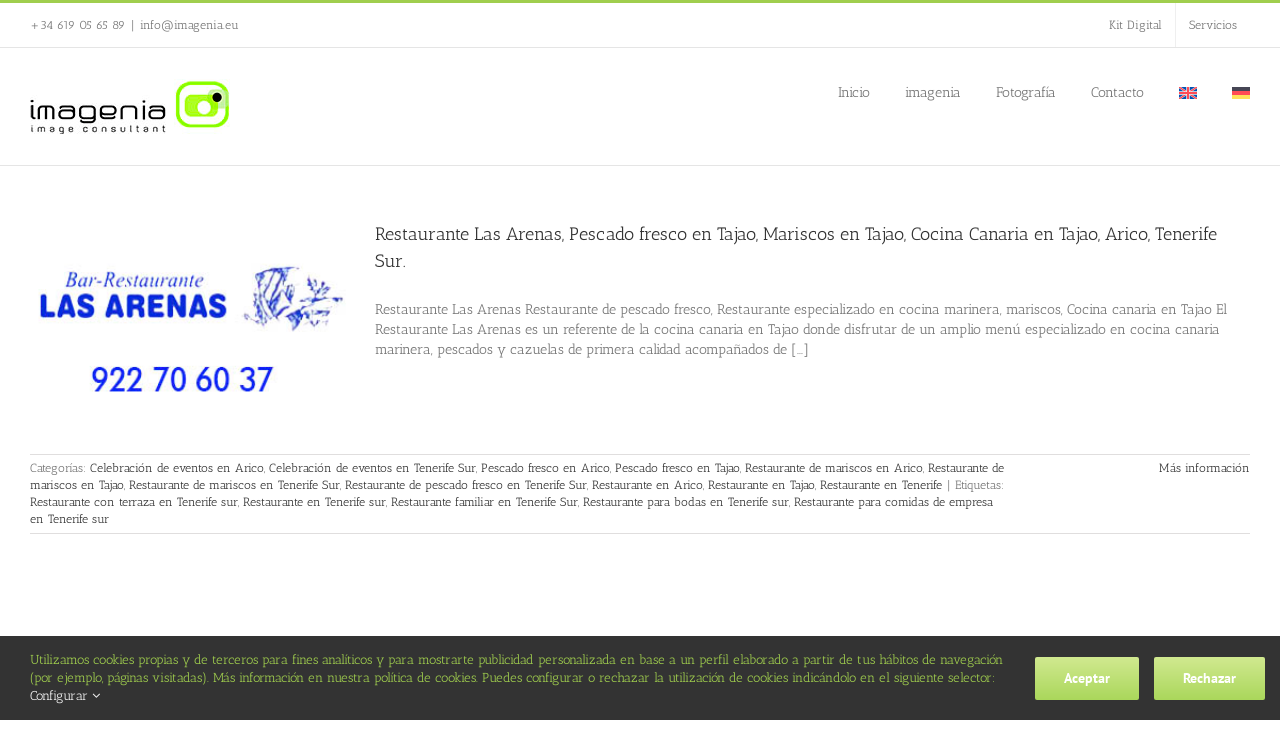

--- FILE ---
content_type: text/html; charset=UTF-8
request_url: https://www.imagenia.eu/category/celebracion-de-eventos-en-tenerife-sur/
body_size: 16081
content:
<!DOCTYPE html>
<html class="avada-html-layout-wide avada-html-header-position-top avada-html-is-archive" lang="es-ES" prefix="og: http://ogp.me/ns# fb: http://ogp.me/ns/fb#">
<head>
	<meta http-equiv="X-UA-Compatible" content="IE=edge" />
	<meta http-equiv="Content-Type" content="text/html; charset=utf-8"/>
	<meta name="viewport" content="width=device-width, initial-scale=1" />
	<meta name='robots' content='index, follow, max-image-preview:large, max-snippet:-1, max-video-preview:-1' />
	<style>img:is([sizes="auto" i], [sizes^="auto," i]) { contain-intrinsic-size: 3000px 1500px }</style>
	<link rel="alternate" hreflang="es-es" href="https://www.imagenia.eu/category/celebracion-de-eventos-en-tenerife-sur/" />
<link rel="alternate" hreflang="en-us" href="https://www.imagenia.eu/en/category/celebration-of-events-in-tenerife-south-2/" />
<link rel="alternate" hreflang="de-de" href="https://www.imagenia.eu/de/category/feiern-von-veranstaltungen-in-teneriffa-sud/" />
<link rel="alternate" hreflang="x-default" href="https://www.imagenia.eu/category/celebracion-de-eventos-en-tenerife-sur/" />

	<!-- This site is optimized with the Yoast SEO plugin v26.3 - https://yoast.com/wordpress/plugins/seo/ -->
	<title>Celebración de eventos en Tenerife Sur Archives | Imagenia</title>
	<link rel="canonical" href="https://www.imagenia.eu/category/celebracion-de-eventos-en-tenerife-sur/" />
	<meta property="og:locale" content="es_ES" />
	<meta property="og:type" content="article" />
	<meta property="og:title" content="Celebración de eventos en Tenerife Sur Archives | Imagenia" />
	<meta property="og:url" content="https://www.imagenia.eu/category/celebracion-de-eventos-en-tenerife-sur/" />
	<meta property="og:site_name" content="Imagenia" />
	<script type="application/ld+json" class="yoast-schema-graph">{"@context":"https://schema.org","@graph":[{"@type":"CollectionPage","@id":"https://www.imagenia.eu/category/celebracion-de-eventos-en-tenerife-sur/","url":"https://www.imagenia.eu/category/celebracion-de-eventos-en-tenerife-sur/","name":"Celebración de eventos en Tenerife Sur Archives | Imagenia","isPartOf":{"@id":"https://www.imagenia.eu/#website"},"primaryImageOfPage":{"@id":"https://www.imagenia.eu/category/celebracion-de-eventos-en-tenerife-sur/#primaryimage"},"image":{"@id":"https://www.imagenia.eu/category/celebracion-de-eventos-en-tenerife-sur/#primaryimage"},"thumbnailUrl":"https://www.imagenia.eu/wp-content/uploads/2014/11/logotipo-restaurante-las-arenas-imagenia.eu_.jpg","inLanguage":"es"},{"@type":"ImageObject","inLanguage":"es","@id":"https://www.imagenia.eu/category/celebracion-de-eventos-en-tenerife-sur/#primaryimage","url":"https://www.imagenia.eu/wp-content/uploads/2014/11/logotipo-restaurante-las-arenas-imagenia.eu_.jpg","contentUrl":"https://www.imagenia.eu/wp-content/uploads/2014/11/logotipo-restaurante-las-arenas-imagenia.eu_.jpg","width":300,"height":200,"caption":"Cocina canaria en Tajao"},{"@type":"WebSite","@id":"https://www.imagenia.eu/#website","url":"https://www.imagenia.eu/","name":"Imagenia","description":"Consultora de imagen de empresas y profesionales en Tenerife, Canarias.","potentialAction":[{"@type":"SearchAction","target":{"@type":"EntryPoint","urlTemplate":"https://www.imagenia.eu/?s={search_term_string}"},"query-input":{"@type":"PropertyValueSpecification","valueRequired":true,"valueName":"search_term_string"}}],"inLanguage":"es"}]}</script>
	<!-- / Yoast SEO plugin. -->


<link rel='dns-prefetch' href='//www.imagenia.eu' />
<link rel="alternate" type="application/rss+xml" title="Imagenia &raquo; Feed" href="https://www.imagenia.eu/feed/" />
<link rel="alternate" type="application/rss+xml" title="Imagenia &raquo; Feed de los comentarios" href="https://www.imagenia.eu/comments/feed/" />
					<link rel="shortcut icon" href="https://www.imagenia.eu/wp-content/uploads/2014/01/isotipoimagenia.jpg" type="image/x-icon" />
		
					<!-- Apple Touch Icon -->
			<link rel="apple-touch-icon" sizes="180x180" href="https://www.imagenia.eu/wp-content/uploads/2014/01/isotipoimagenia-002.jpg">
		
					<!-- Android Icon -->
			<link rel="icon" sizes="192x192" href="https://www.imagenia.eu/wp-content/uploads/2014/01/isotipoimagenia-001.jpg">
		
					<!-- MS Edge Icon -->
			<meta name="msapplication-TileImage" content="https://www.imagenia.eu/wp-content/uploads/2014/01/isotipoimagenia-003.jpg">
				<link rel="alternate" type="application/rss+xml" title="Imagenia &raquo; Categoría Celebración de eventos en Tenerife Sur del feed" href="https://www.imagenia.eu/category/celebracion-de-eventos-en-tenerife-sur/feed/" />
				
		<meta property="og:locale" content="es_ES"/>
		<meta property="og:type" content="article"/>
		<meta property="og:site_name" content="Imagenia"/>
		<meta property="og:title" content="Celebración de eventos en Tenerife Sur Archives | Imagenia"/>
				<meta property="og:url" content="https://www.imagenia.eu/cocina-canaria-en-tajao-restaurante-las-arenas-pescado-fresco-marisco-pulpo-en-tajao-arico-tenerife-sur/"/>
																				<meta property="og:image" content="https://www.imagenia.eu/wp-content/uploads/2014/11/logotipo-restaurante-las-arenas-imagenia.eu_.jpg"/>
		<meta property="og:image:width" content="300"/>
		<meta property="og:image:height" content="200"/>
		<meta property="og:image:type" content="image/jpeg"/>
				<link rel='stylesheet' id='wpml-legacy-dropdown-click-0-css' href='https://www.imagenia.eu/wp-content/plugins/sitepress-multilingual-cms/templates/language-switchers/legacy-dropdown-click/style.min.css?ver=1' type='text/css' media='all' />
<style id='wpml-legacy-dropdown-click-0-inline-css' type='text/css'>
.wpml-ls-statics-shortcode_actions, .wpml-ls-statics-shortcode_actions .wpml-ls-sub-menu, .wpml-ls-statics-shortcode_actions a {border-color:#cdcdcd;}.wpml-ls-statics-shortcode_actions a, .wpml-ls-statics-shortcode_actions .wpml-ls-sub-menu a, .wpml-ls-statics-shortcode_actions .wpml-ls-sub-menu a:link, .wpml-ls-statics-shortcode_actions li:not(.wpml-ls-current-language) .wpml-ls-link, .wpml-ls-statics-shortcode_actions li:not(.wpml-ls-current-language) .wpml-ls-link:link {color:#444444;background-color:#ffffff;}.wpml-ls-statics-shortcode_actions .wpml-ls-sub-menu a:hover,.wpml-ls-statics-shortcode_actions .wpml-ls-sub-menu a:focus, .wpml-ls-statics-shortcode_actions .wpml-ls-sub-menu a:link:hover, .wpml-ls-statics-shortcode_actions .wpml-ls-sub-menu a:link:focus {color:#000000;background-color:#eeeeee;}.wpml-ls-statics-shortcode_actions .wpml-ls-current-language > a {color:#444444;background-color:#ffffff;}.wpml-ls-statics-shortcode_actions .wpml-ls-current-language:hover>a, .wpml-ls-statics-shortcode_actions .wpml-ls-current-language>a:focus {color:#000000;background-color:#eeeeee;}
</style>
<link rel='stylesheet' id='wpml-legacy-post-translations-0-css' href='https://www.imagenia.eu/wp-content/plugins/sitepress-multilingual-cms/templates/language-switchers/legacy-post-translations/style.min.css?ver=1' type='text/css' media='all' />
<link rel='stylesheet' id='wpml-menu-item-0-css' href='https://www.imagenia.eu/wp-content/plugins/sitepress-multilingual-cms/templates/language-switchers/menu-item/style.min.css?ver=1' type='text/css' media='all' />
<link rel='stylesheet' id='fusion-dynamic-css-css' href='https://www.imagenia.eu/wp-content/uploads/fusion-styles/4e29ff3c27ddb2963ec0b4868f2fe9df.min.css?ver=3.13.3' type='text/css' media='all' />
<script type="text/javascript" src="https://www.imagenia.eu/wp-content/plugins/sitepress-multilingual-cms/templates/language-switchers/legacy-dropdown-click/script.min.js?ver=1" id="wpml-legacy-dropdown-click-0-js"></script>
<script type="text/javascript" src="https://www.imagenia.eu/wp-includes/js/jquery/jquery.min.js?ver=3.7.1" id="jquery-core-js"></script>
<script type="text/javascript" src="https://www.imagenia.eu/wp-includes/js/jquery/jquery-migrate.min.js?ver=3.4.1" id="jquery-migrate-js"></script>
<link rel="https://api.w.org/" href="https://www.imagenia.eu/wp-json/" /><link rel="alternate" title="JSON" type="application/json" href="https://www.imagenia.eu/wp-json/wp/v2/categories/6370" /><link rel="EditURI" type="application/rsd+xml" title="RSD" href="https://www.imagenia.eu/xmlrpc.php?rsd" />

<meta name="generator" content="WPML ver:4.8.4 stt:1,4,3,27,2;" />
<style type="text/css" id="css-fb-visibility">@media screen and (max-width: 640px){.fusion-no-small-visibility{display:none !important;}body .sm-text-align-center{text-align:center !important;}body .sm-text-align-left{text-align:left !important;}body .sm-text-align-right{text-align:right !important;}body .sm-flex-align-center{justify-content:center !important;}body .sm-flex-align-flex-start{justify-content:flex-start !important;}body .sm-flex-align-flex-end{justify-content:flex-end !important;}body .sm-mx-auto{margin-left:auto !important;margin-right:auto !important;}body .sm-ml-auto{margin-left:auto !important;}body .sm-mr-auto{margin-right:auto !important;}body .fusion-absolute-position-small{position:absolute;top:auto;width:100%;}.awb-sticky.awb-sticky-small{ position: sticky; top: var(--awb-sticky-offset,0); }}@media screen and (min-width: 641px) and (max-width: 1024px){.fusion-no-medium-visibility{display:none !important;}body .md-text-align-center{text-align:center !important;}body .md-text-align-left{text-align:left !important;}body .md-text-align-right{text-align:right !important;}body .md-flex-align-center{justify-content:center !important;}body .md-flex-align-flex-start{justify-content:flex-start !important;}body .md-flex-align-flex-end{justify-content:flex-end !important;}body .md-mx-auto{margin-left:auto !important;margin-right:auto !important;}body .md-ml-auto{margin-left:auto !important;}body .md-mr-auto{margin-right:auto !important;}body .fusion-absolute-position-medium{position:absolute;top:auto;width:100%;}.awb-sticky.awb-sticky-medium{ position: sticky; top: var(--awb-sticky-offset,0); }}@media screen and (min-width: 1025px){.fusion-no-large-visibility{display:none !important;}body .lg-text-align-center{text-align:center !important;}body .lg-text-align-left{text-align:left !important;}body .lg-text-align-right{text-align:right !important;}body .lg-flex-align-center{justify-content:center !important;}body .lg-flex-align-flex-start{justify-content:flex-start !important;}body .lg-flex-align-flex-end{justify-content:flex-end !important;}body .lg-mx-auto{margin-left:auto !important;margin-right:auto !important;}body .lg-ml-auto{margin-left:auto !important;}body .lg-mr-auto{margin-right:auto !important;}body .fusion-absolute-position-large{position:absolute;top:auto;width:100%;}.awb-sticky.awb-sticky-large{ position: sticky; top: var(--awb-sticky-offset,0); }}</style><meta name="redi-version" content="1.2.7" />		<script type="text/javascript">
			var doc = document.documentElement;
			doc.setAttribute( 'data-useragent', navigator.userAgent );
		</script>
		<noscript class="fusion-hidden" data-privacy-script="true" data-privacy-type="tracking">
  (function(i,s,o,g,r,a,m){i['GoogleAnalyticsObject']=r;i[r]=i[r]||function(){
  (i[r].q=i[r].q||[]).push(arguments)},i[r].l=1*new Date();a=s.createElement(o),
  m=s.getElementsByTagName(o)[0];a.async=1;a.data-privacy-src=g;m.parentNode.insertBefore(a,m)
  })(window,document,'script','//www.google-analytics.com/analytics.js','ga');

  ga('create', 'UA-48190317-1', 'imagenia.eu');
  ga('send', 'pageview');

</noscript>
	<meta name="msvalidate.01" content="BF5484C0F1166D915C7BA95C03893C67" /></head>

<body class="archive category category-celebracion-de-eventos-en-tenerife-sur category-6370 wp-theme-Avada fusion-image-hovers fusion-pagination-sizing fusion-button_type-flat fusion-button_span-no fusion-button_gradient-linear avada-image-rollover-circle-yes avada-image-rollover-yes avada-image-rollover-direction-left fusion-has-button-gradient fusion-body ltr fusion-sticky-header no-mobile-sticky-header no-mobile-slidingbar avada-has-rev-slider-styles fusion-disable-outline fusion-sub-menu-fade mobile-logo-pos-left layout-wide-mode avada-has-boxed-modal-shadow-none layout-scroll-offset-full avada-has-zero-margin-offset-top fusion-top-header menu-text-align-center mobile-menu-design-modern fusion-show-pagination-text fusion-header-layout-v2 avada-responsive avada-footer-fx-bg-parallax avada-menu-highlight-style-bar fusion-search-form-clean fusion-main-menu-search-overlay fusion-avatar-circle avada-sticky-shrinkage avada-dropdown-styles avada-blog-layout-medium avada-blog-archive-layout-medium avada-header-shadow-no avada-menu-icon-position-left avada-has-megamenu-shadow avada-has-mainmenu-dropdown-divider avada-has-pagetitle-bg-parallax avada-has-breadcrumb-mobile-hidden avada-has-titlebar-hide avada-has-pagination-padding avada-flyout-menu-direction-fade avada-ec-views-v1" data-awb-post-id="18437">
		<a class="skip-link screen-reader-text" href="#content">Saltar al contenido</a>

	<div id="boxed-wrapper">
		
		<div id="wrapper" class="fusion-wrapper">
			<div id="home" style="position:relative;top:-1px;"></div>
							
					
			<header class="fusion-header-wrapper">
				<div class="fusion-header-v2 fusion-logo-alignment fusion-logo-left fusion-sticky-menu-1 fusion-sticky-logo- fusion-mobile-logo-  fusion-mobile-menu-design-modern">
					
<div class="fusion-secondary-header">
	<div class="fusion-row">
					<div class="fusion-alignleft">
				<div class="fusion-contact-info"><span class="fusion-contact-info-phone-number">+34 619 05 65 89</span><span class="fusion-header-separator">|</span><span class="fusion-contact-info-email-address"><a href="mailto:in&#102;&#111;&#64;i&#109;&#97;&#103;&#101;&#110;&#105;a.eu">in&#102;&#111;&#64;i&#109;&#97;&#103;&#101;&#110;&#105;a.eu</a></span></div>			</div>
							<div class="fusion-alignright">
				<nav class="fusion-secondary-menu" role="navigation" aria-label="Menú secundario"><ul id="menu-kit-digital" class="menu"><li  id="menu-item-28328"  class="menu-item menu-item-type-post_type menu-item-object-page menu-item-28328"  data-item-id="28328"><a  href="https://www.imagenia.eu/kit-digital/" class="fusion-bar-highlight"><span class="menu-text">Kit Digital</span></a></li><li  id="menu-item-28329"  class="menu-item menu-item-type-custom menu-item-object-custom menu-item-has-children menu-item-28329 fusion-dropdown-menu"  data-item-id="28329"><a  href="#" class="fusion-bar-highlight"><span class="menu-text">Servicios</span></a><ul class="sub-menu"><li  id="menu-item-28327"  class="menu-item menu-item-type-post_type menu-item-object-page menu-item-28327 fusion-dropdown-submenu" ><a  href="https://www.imagenia.eu/sitio-web-y-presencia-basica-en-internet/" class="fusion-bar-highlight"><span>Sitio web y Presencia básica en internet</span></a></li><li  id="menu-item-28340"  class="menu-item menu-item-type-post_type menu-item-object-page menu-item-28340 fusion-dropdown-submenu" ><a  href="https://www.imagenia.eu/comercio-electronico/" class="fusion-bar-highlight"><span>Comercio electrónico</span></a></li></ul></li></ul></nav><nav class="fusion-mobile-nav-holder fusion-mobile-menu-text-align-left" aria-label="Menú movil secundario"></nav>			</div>
			</div>
</div>
<div class="fusion-header-sticky-height"></div>
<div class="fusion-header">
	<div class="fusion-row">
					<div class="fusion-logo" data-margin-top="31px" data-margin-bottom="31px" data-margin-left="0px" data-margin-right="0px">
			<a class="fusion-logo-link"  href="https://www.imagenia.eu/" >

						<!-- standard logo -->
			<img src="https://www.imagenia.eu/wp-content/uploads/2013/12/imagenia-horizontal-psd-200.jpg" srcset="https://www.imagenia.eu/wp-content/uploads/2013/12/imagenia-horizontal-psd-200.jpg 1x" width="200" height="55" alt="Imagenia Logo" data-retina_logo_url="" class="fusion-standard-logo" />

			
					</a>
		</div>		<nav class="fusion-main-menu" aria-label="Menú principal"><div class="fusion-overlay-search">		<form role="search" class="searchform fusion-search-form  fusion-search-form-clean" method="get" action="https://www.imagenia.eu/">
			<div class="fusion-search-form-content">

				
				<div class="fusion-search-field search-field">
					<label><span class="screen-reader-text">Buscar:</span>
													<input type="search" value="" name="s" class="s" placeholder="Buscar..." required aria-required="true" aria-label="Buscar..."/>
											</label>
				</div>
				<div class="fusion-search-button search-button">
					<input type="submit" class="fusion-search-submit searchsubmit" aria-label="Buscar" value="&#xf002;" />
									</div>

				
			</div>


			
		</form>
		<div class="fusion-search-spacer"></div><a href="#" role="button" aria-label="Close Search" class="fusion-close-search"></a></div><ul id="menu-menu-definitivo" class="fusion-menu"><li  id="menu-item-4751"  class="menu-item menu-item-type-post_type menu-item-object-page menu-item-home menu-item-4751"  data-item-id="4751"><a  href="https://www.imagenia.eu/" class="fusion-bar-highlight"><span class="menu-text">Inicio</span></a></li><li  id="menu-item-9156"  class="menu-item menu-item-type-post_type menu-item-object-page menu-item-9156"  data-item-id="9156"><a  href="https://www.imagenia.eu/imagenia-consultora/" class="fusion-bar-highlight"><span class="menu-text">imagenia</span></a></li><li  id="menu-item-5842"  class="menu-item menu-item-type-custom menu-item-object-custom menu-item-has-children menu-item-5842 fusion-dropdown-menu"  data-item-id="5842"><a  href="#" class="fusion-bar-highlight"><span class="menu-text">Fotografía</span></a><ul class="sub-menu"><li  id="menu-item-4654"  class="menu-item menu-item-type-custom menu-item-object-custom menu-item-4654 fusion-dropdown-submenu" ><a  href="http://www.carlosgarciagil.com" class="fusion-bar-highlight"><span>Carlos García Gil photography</span></a></li><li  id="menu-item-5845"  class="menu-item menu-item-type-custom menu-item-object-custom menu-item-has-children menu-item-5845 fusion-dropdown-submenu" ><a  href="#" class="fusion-bar-highlight"><span>Google Street View</span></a><ul class="sub-menu"><li  id="menu-item-8965"  class="menu-item menu-item-type-post_type menu-item-object-page menu-item-8965" ><a  href="https://www.imagenia.eu/sueno-azul-beach-club/" class="fusion-bar-highlight"><span>Sueño Azul Beach Club</span></a></li><li  id="menu-item-18242"  class="menu-item menu-item-type-post_type menu-item-object-page menu-item-18242" ><a  href="https://www.imagenia.eu/natural-optics-colon/" class="fusion-bar-highlight"><span>Natural Optics Colón</span></a></li><li  id="menu-item-8391"  class="menu-item menu-item-type-post_type menu-item-object-page menu-item-8391" ><a  href="https://www.imagenia.eu/centro-infantil-mimitos-santa-cruz-de-tenerife/" class="fusion-bar-highlight"><span>Centro Infantil Mimitos</span></a></li><li  id="menu-item-5878"  class="menu-item menu-item-type-post_type menu-item-object-page menu-item-5878" ><a  href="https://www.imagenia.eu/hospital-veterinario-san-antonio/" class="fusion-bar-highlight"><span>Hospital Veterinario San Antonio</span></a></li><li  id="menu-item-5876"  class="menu-item menu-item-type-post_type menu-item-object-page menu-item-5876" ><a  href="https://www.imagenia.eu/dingo-pet-shop-tenerife/" class="fusion-bar-highlight"><span>Dingo Pet Shop</span></a></li><li  id="menu-item-6730"  class="menu-item menu-item-type-post_type menu-item-object-page menu-item-6730" ><a  href="https://www.imagenia.eu/de-las-casas-dahaj-playa-de-las-americas/" class="fusion-bar-highlight"><span>De las Casas &#038; Dahaj Playa de Las Américas</span></a></li><li  id="menu-item-7444"  class="menu-item menu-item-type-post_type menu-item-object-page menu-item-7444" ><a  href="https://www.imagenia.eu/farmacia-las-vistas-tenerife-sur/" class="fusion-bar-highlight"><span>Farmacia Las Vistas</span></a></li><li  id="menu-item-6912"  class="menu-item menu-item-type-post_type menu-item-object-page menu-item-6912" ><a  href="https://www.imagenia.eu/adana-dental/" class="fusion-bar-highlight"><span>Adana Dental, Laboratorio de Prótesis Dentales</span></a></li><li  id="menu-item-18832"  class="menu-item menu-item-type-post_type menu-item-object-page menu-item-18832" ><a  href="https://www.imagenia.eu/real-sociedad-economica-de-amigos-del-pais-de-tenerife-google-business-view/" class="fusion-bar-highlight"><span>Abogado Manuel Estévez Acevedo en Puerto de La Cruz</span></a></li><li  id="menu-item-6067"  class="menu-item menu-item-type-post_type menu-item-object-page menu-item-6067" ><a  href="https://www.imagenia.eu/seguros-tenerife-agencia-reale-la-higuerita/" class="fusion-bar-highlight"><span>Seguros Tenerife, s.l., Agencia Reale La Higuerita</span></a></li><li  id="menu-item-7702"  class="menu-item menu-item-type-post_type menu-item-object-page menu-item-7702" ><a  href="https://www.imagenia.eu/friosol-instalaciones/" class="fusion-bar-highlight"><span>Friosol Instalaciones</span></a></li><li  id="menu-item-9380"  class="menu-item menu-item-type-post_type menu-item-object-page menu-item-9380" ><a  href="https://www.imagenia.eu/mundo-led-tenerife/" class="fusion-bar-highlight"><span>Mundo LED Tenerife</span></a></li><li  id="menu-item-5893"  class="menu-item menu-item-type-post_type menu-item-object-page menu-item-5893" ><a  href="https://www.imagenia.eu/grossdem/" class="fusion-bar-highlight"><span>GrossDEM</span></a></li></ul></li></ul></li><li  id="menu-item-4749"  class="menu-item menu-item-type-post_type menu-item-object-page menu-item-4749"  data-item-id="4749"><a  href="https://www.imagenia.eu/contacto/" class="fusion-bar-highlight"><span class="menu-text">Contacto</span></a></li><li  id="menu-item-wpml-ls-32-en"  class="menu-item-language menu-item wpml-ls-slot-32 wpml-ls-item wpml-ls-item-en wpml-ls-menu-item wpml-ls-first-item menu-item-type-wpml_ls_menu_item menu-item-object-wpml_ls_menu_item menu-item-wpml-ls-32-en"  data-classes="menu-item-language" data-item-id="wpml-ls-32-en"><a  title="Cambiar a Inglés" href="https://www.imagenia.eu/en/category/celebration-of-events-in-tenerife-south-2/" class="fusion-bar-highlight wpml-ls-link" aria-label="Cambiar a Inglés" role="menuitem"><span class="menu-text"><img
            class="wpml-ls-flag"
            src="https://www.imagenia.eu/wp-content/plugins/sitepress-multilingual-cms/res/flags/en.svg"
            alt="Inglés"
            
            
    /></span></a></li><li  id="menu-item-wpml-ls-32-de"  class="menu-item-language menu-item wpml-ls-slot-32 wpml-ls-item wpml-ls-item-de wpml-ls-menu-item wpml-ls-last-item menu-item-type-wpml_ls_menu_item menu-item-object-wpml_ls_menu_item menu-item-wpml-ls-32-de"  data-classes="menu-item-language" data-item-id="wpml-ls-32-de"><a  title="Cambiar a Alemán" href="https://www.imagenia.eu/de/category/feiern-von-veranstaltungen-in-teneriffa-sud/" class="fusion-bar-highlight wpml-ls-link" aria-label="Cambiar a Alemán" role="menuitem"><span class="menu-text"><img
            class="wpml-ls-flag"
            src="https://www.imagenia.eu/wp-content/plugins/sitepress-multilingual-cms/res/flags/de.svg"
            alt="Alemán"
            
            
    /></span></a></li></ul></nav><nav class="fusion-main-menu fusion-sticky-menu" aria-label="Main Menu Sticky"><div class="fusion-overlay-search">		<form role="search" class="searchform fusion-search-form  fusion-search-form-clean" method="get" action="https://www.imagenia.eu/">
			<div class="fusion-search-form-content">

				
				<div class="fusion-search-field search-field">
					<label><span class="screen-reader-text">Buscar:</span>
													<input type="search" value="" name="s" class="s" placeholder="Buscar..." required aria-required="true" aria-label="Buscar..."/>
											</label>
				</div>
				<div class="fusion-search-button search-button">
					<input type="submit" class="fusion-search-submit searchsubmit" aria-label="Buscar" value="&#xf002;" />
									</div>

				
			</div>


			
		</form>
		<div class="fusion-search-spacer"></div><a href="#" role="button" aria-label="Close Search" class="fusion-close-search"></a></div><ul id="menu-top-menu" class="fusion-menu"><li  id="menu-item-28314"  class="menu-item menu-item-type-post_type menu-item-object-page menu-item-28314"  data-item-id="28314"><a  href="https://www.imagenia.eu/kit-digital/" class="fusion-bar-highlight"><span class="menu-text">Kit Digital</span></a></li><li  id="menu-item-28315"  class="menu-item menu-item-type-custom menu-item-object-custom menu-item-has-children menu-item-28315 fusion-dropdown-menu"  data-item-id="28315"><a  href="#" class="fusion-bar-highlight"><span class="menu-text">Servicios</span></a><ul class="sub-menu"><li  id="menu-item-28313"  class="menu-item menu-item-type-post_type menu-item-object-page menu-item-28313 fusion-dropdown-submenu" ><a  href="https://www.imagenia.eu/sitio-web-y-presencia-basica-en-internet/" class="fusion-bar-highlight"><span>Sitio web y Presencia básica en internet</span></a></li><li  id="menu-item-28384"  class="menu-item menu-item-type-post_type menu-item-object-page menu-item-28384 fusion-dropdown-submenu" ><a  href="https://www.imagenia.eu/presencia-avanzada-en-internet/" class="fusion-bar-highlight"><span>Presencia Avanzada en Internet</span></a></li><li  id="menu-item-28341"  class="menu-item menu-item-type-post_type menu-item-object-page menu-item-28341 fusion-dropdown-submenu" ><a  href="https://www.imagenia.eu/comercio-electronico/" class="fusion-bar-highlight"><span>Comercio electrónico</span></a></li><li  id="menu-item-28348"  class="menu-item menu-item-type-post_type menu-item-object-page menu-item-28348 fusion-dropdown-submenu" ><a  href="https://www.imagenia.eu/gestion-de-redes-sociales/" class="fusion-bar-highlight"><span>Gestión de Redes Sociales</span></a></li><li  id="menu-item-28383"  class="menu-item menu-item-type-post_type menu-item-object-page menu-item-28383 fusion-dropdown-submenu" ><a  href="https://www.imagenia.eu/marketplace/" class="fusion-bar-highlight"><span>Marketplace</span></a></li><li  id="menu-item-28385"  class="menu-item menu-item-type-post_type menu-item-object-page menu-item-28385 fusion-dropdown-submenu" ><a  href="https://www.imagenia.eu/business-intelligence-y-analitica/" class="fusion-bar-highlight"><span>Business Intelligence y Analítica</span></a></li></ul></li></ul></nav><div class="fusion-mobile-navigation"><ul id="menu-menu-definitivo-1" class="fusion-mobile-menu"><li   class="menu-item menu-item-type-post_type menu-item-object-page menu-item-home menu-item-4751"  data-item-id="4751"><a  href="https://www.imagenia.eu/" class="fusion-bar-highlight"><span class="menu-text">Inicio</span></a></li><li   class="menu-item menu-item-type-post_type menu-item-object-page menu-item-9156"  data-item-id="9156"><a  href="https://www.imagenia.eu/imagenia-consultora/" class="fusion-bar-highlight"><span class="menu-text">imagenia</span></a></li><li   class="menu-item menu-item-type-custom menu-item-object-custom menu-item-has-children menu-item-5842 fusion-dropdown-menu"  data-item-id="5842"><a  href="#" class="fusion-bar-highlight"><span class="menu-text">Fotografía</span></a><ul class="sub-menu"><li   class="menu-item menu-item-type-custom menu-item-object-custom menu-item-4654 fusion-dropdown-submenu" ><a  href="http://www.carlosgarciagil.com" class="fusion-bar-highlight"><span>Carlos García Gil photography</span></a></li><li   class="menu-item menu-item-type-custom menu-item-object-custom menu-item-has-children menu-item-5845 fusion-dropdown-submenu" ><a  href="#" class="fusion-bar-highlight"><span>Google Street View</span></a><ul class="sub-menu"><li   class="menu-item menu-item-type-post_type menu-item-object-page menu-item-8965" ><a  href="https://www.imagenia.eu/sueno-azul-beach-club/" class="fusion-bar-highlight"><span>Sueño Azul Beach Club</span></a></li><li   class="menu-item menu-item-type-post_type menu-item-object-page menu-item-18242" ><a  href="https://www.imagenia.eu/natural-optics-colon/" class="fusion-bar-highlight"><span>Natural Optics Colón</span></a></li><li   class="menu-item menu-item-type-post_type menu-item-object-page menu-item-8391" ><a  href="https://www.imagenia.eu/centro-infantil-mimitos-santa-cruz-de-tenerife/" class="fusion-bar-highlight"><span>Centro Infantil Mimitos</span></a></li><li   class="menu-item menu-item-type-post_type menu-item-object-page menu-item-5878" ><a  href="https://www.imagenia.eu/hospital-veterinario-san-antonio/" class="fusion-bar-highlight"><span>Hospital Veterinario San Antonio</span></a></li><li   class="menu-item menu-item-type-post_type menu-item-object-page menu-item-5876" ><a  href="https://www.imagenia.eu/dingo-pet-shop-tenerife/" class="fusion-bar-highlight"><span>Dingo Pet Shop</span></a></li><li   class="menu-item menu-item-type-post_type menu-item-object-page menu-item-6730" ><a  href="https://www.imagenia.eu/de-las-casas-dahaj-playa-de-las-americas/" class="fusion-bar-highlight"><span>De las Casas &#038; Dahaj Playa de Las Américas</span></a></li><li   class="menu-item menu-item-type-post_type menu-item-object-page menu-item-7444" ><a  href="https://www.imagenia.eu/farmacia-las-vistas-tenerife-sur/" class="fusion-bar-highlight"><span>Farmacia Las Vistas</span></a></li><li   class="menu-item menu-item-type-post_type menu-item-object-page menu-item-6912" ><a  href="https://www.imagenia.eu/adana-dental/" class="fusion-bar-highlight"><span>Adana Dental, Laboratorio de Prótesis Dentales</span></a></li><li   class="menu-item menu-item-type-post_type menu-item-object-page menu-item-18832" ><a  href="https://www.imagenia.eu/real-sociedad-economica-de-amigos-del-pais-de-tenerife-google-business-view/" class="fusion-bar-highlight"><span>Abogado Manuel Estévez Acevedo en Puerto de La Cruz</span></a></li><li   class="menu-item menu-item-type-post_type menu-item-object-page menu-item-6067" ><a  href="https://www.imagenia.eu/seguros-tenerife-agencia-reale-la-higuerita/" class="fusion-bar-highlight"><span>Seguros Tenerife, s.l., Agencia Reale La Higuerita</span></a></li><li   class="menu-item menu-item-type-post_type menu-item-object-page menu-item-7702" ><a  href="https://www.imagenia.eu/friosol-instalaciones/" class="fusion-bar-highlight"><span>Friosol Instalaciones</span></a></li><li   class="menu-item menu-item-type-post_type menu-item-object-page menu-item-9380" ><a  href="https://www.imagenia.eu/mundo-led-tenerife/" class="fusion-bar-highlight"><span>Mundo LED Tenerife</span></a></li><li   class="menu-item menu-item-type-post_type menu-item-object-page menu-item-5893" ><a  href="https://www.imagenia.eu/grossdem/" class="fusion-bar-highlight"><span>GrossDEM</span></a></li></ul></li></ul></li><li   class="menu-item menu-item-type-post_type menu-item-object-page menu-item-4749"  data-item-id="4749"><a  href="https://www.imagenia.eu/contacto/" class="fusion-bar-highlight"><span class="menu-text">Contacto</span></a></li><li   class="menu-item-language menu-item wpml-ls-slot-32 wpml-ls-item wpml-ls-item-en wpml-ls-menu-item wpml-ls-first-item menu-item-type-wpml_ls_menu_item menu-item-object-wpml_ls_menu_item menu-item-wpml-ls-32-en"  data-classes="menu-item-language" data-item-id="wpml-ls-32-en"><a  title="Cambiar a Inglés" href="https://www.imagenia.eu/en/category/celebration-of-events-in-tenerife-south-2/" class="fusion-bar-highlight wpml-ls-link" aria-label="Cambiar a Inglés" role="menuitem"><span class="menu-text"><img
            class="wpml-ls-flag"
            src="https://www.imagenia.eu/wp-content/plugins/sitepress-multilingual-cms/res/flags/en.svg"
            alt="Inglés"
            
            
    /></span></a></li><li   class="menu-item-language menu-item wpml-ls-slot-32 wpml-ls-item wpml-ls-item-de wpml-ls-menu-item wpml-ls-last-item menu-item-type-wpml_ls_menu_item menu-item-object-wpml_ls_menu_item menu-item-wpml-ls-32-de"  data-classes="menu-item-language" data-item-id="wpml-ls-32-de"><a  title="Cambiar a Alemán" href="https://www.imagenia.eu/de/category/feiern-von-veranstaltungen-in-teneriffa-sud/" class="fusion-bar-highlight wpml-ls-link" aria-label="Cambiar a Alemán" role="menuitem"><span class="menu-text"><img
            class="wpml-ls-flag"
            src="https://www.imagenia.eu/wp-content/plugins/sitepress-multilingual-cms/res/flags/de.svg"
            alt="Alemán"
            
            
    /></span></a></li></ul></div>	<div class="fusion-mobile-menu-icons">
							<a href="#" class="fusion-icon awb-icon-bars" aria-label="Alternar menú móvil" aria-expanded="false"></a>
		
		
		
			</div>

<nav class="fusion-mobile-nav-holder fusion-mobile-menu-text-align-left" aria-label="Main Menu Mobile"></nav>

	<nav class="fusion-mobile-nav-holder fusion-mobile-menu-text-align-left fusion-mobile-sticky-nav-holder" aria-label="Main Menu Mobile Sticky"></nav>
					</div>
</div>
				</div>
				<div class="fusion-clearfix"></div>
			</header>
								
							<div id="sliders-container" class="fusion-slider-visibility">
					</div>
				
					
							
			
						<main id="main" class="clearfix ">
				<div class="fusion-row" style="">
<section id="content" class=" full-width" style="width: 100%;">
	
	<div id="posts-container" class="fusion-blog-archive fusion-blog-layout-medium-wrapper fusion-clearfix">
	<div class="fusion-posts-container fusion-blog-layout-medium fusion-blog-pagination fusion-blog-rollover " data-pages="1">
		
		
													<article id="post-18437" class="fusion-post-medium  post fusion-clearfix post-18437 type-post status-publish format-standard has-post-thumbnail hentry category-celebracion-de-eventos-en-arico category-celebracion-de-eventos-en-tenerife-sur category-pescado-fresco-en-arico category-pescado-fresco-en-tajao category-restaurante-de-mariscos-en-arico category-restaurante-de-mariscos-en-tajao category-restaurante-de-mariscos-en-tenerife-sur category-restaurante-de-pescado-fresco-en-tenerife-sur category-restaurante-en-arico category-restaurante-en-tajao category-restaurante-en-tenerife tag-restaurante-con-terraza-en-tenerife-sur tag-restaurante-en-tenerife-sur tag-restaurante-familiar-en-tenerife-sur tag-restaurante-para-bodas-en-tenerife-sur tag-restaurante-para-comidas-de-empresa-en-tenerife-sur">
				
				
				
									
		<div class="fusion-flexslider flexslider fusion-flexslider-loading fusion-post-slideshow">
		<ul class="slides">
																		<li><div  class="fusion-image-wrapper fusion-image-size-fixed" aria-haspopup="true">
				<img width="300" height="200" src="https://www.imagenia.eu/wp-content/uploads/2014/11/logotipo-restaurante-las-arenas-imagenia.eu_.jpg" class="attachment-blog-medium size-blog-medium lazyload wp-post-image" alt="Cocina canaria en Tajao" decoding="async" fetchpriority="high" srcset="data:image/svg+xml,%3Csvg%20xmlns%3D%27http%3A%2F%2Fwww.w3.org%2F2000%2Fsvg%27%20width%3D%27300%27%20height%3D%27200%27%20viewBox%3D%270%200%20300%20200%27%3E%3Crect%20width%3D%27300%27%20height%3D%27200%27%20fill-opacity%3D%220%22%2F%3E%3C%2Fsvg%3E" data-orig-src="https://www.imagenia.eu/wp-content/uploads/2014/11/logotipo-restaurante-las-arenas-imagenia.eu_.jpg" data-srcset="https://www.imagenia.eu/wp-content/uploads/2014/11/logotipo-restaurante-las-arenas-imagenia.eu_-150x100.jpg 150w, https://www.imagenia.eu/wp-content/uploads/2014/11/logotipo-restaurante-las-arenas-imagenia.eu_.jpg 300w" data-sizes="auto" /><div class="fusion-rollover">
	<div class="fusion-rollover-content">

				
		
												<h4 class="fusion-rollover-title">
					<a class="fusion-rollover-title-link" href="https://www.imagenia.eu/cocina-canaria-en-tajao-restaurante-las-arenas-pescado-fresco-marisco-pulpo-en-tajao-arico-tenerife-sur/">
						Restaurante Las Arenas, Pescado fresco en Tajao, Mariscos en Tajao, Cocina Canaria en Tajao, Arico, Tenerife Sur.					</a>
				</h4>
			
										<div class="fusion-rollover-categories"><a href="https://www.imagenia.eu/category/celebracion-de-eventos-en-arico/" rel="tag">Celebración de eventos en Arico</a>, <a href="https://www.imagenia.eu/category/celebracion-de-eventos-en-tenerife-sur/" rel="tag">Celebración de eventos en Tenerife Sur</a>, <a href="https://www.imagenia.eu/category/pescado-fresco-en-arico/" rel="tag">Pescado fresco en Arico</a>, <a href="https://www.imagenia.eu/category/pescado-fresco-en-tajao/" rel="tag">Pescado fresco en Tajao</a>, <a href="https://www.imagenia.eu/category/restaurante-de-mariscos-en-arico/" rel="tag">Restaurante de mariscos en Arico</a>, <a href="https://www.imagenia.eu/category/restaurante-de-mariscos-en-tajao/" rel="tag">Restaurante de mariscos en Tajao</a>, <a href="https://www.imagenia.eu/category/restaurante-de-mariscos-en-tenerife-sur/" rel="tag">Restaurante de mariscos en Tenerife Sur</a>, <a href="https://www.imagenia.eu/category/restaurante-de-pescado-fresco-en-tenerife-sur/" rel="tag">Restaurante de pescado fresco en Tenerife Sur</a>, <a href="https://www.imagenia.eu/category/restaurante-en-arico/" rel="tag">Restaurante en Arico</a>, <a href="https://www.imagenia.eu/category/restaurante-en-tajao/" rel="tag">Restaurante en Tajao</a>, <a href="https://www.imagenia.eu/category/restaurante-en-tenerife/" rel="tag">Restaurante en Tenerife</a></div>					
		
						<a class="fusion-link-wrapper" href="https://www.imagenia.eu/cocina-canaria-en-tajao-restaurante-las-arenas-pescado-fresco-marisco-pulpo-en-tajao-arico-tenerife-sur/" aria-label="Restaurante Las Arenas, Pescado fresco en Tajao, Mariscos en Tajao, Cocina Canaria en Tajao, Arico, Tenerife Sur."></a>
	</div>
</div>
</div>
</li>
																																																																														</ul>
	</div>
				
				
				
				<div class="fusion-post-content post-content">
					<h2 class="entry-title fusion-post-title"><a href="https://www.imagenia.eu/cocina-canaria-en-tajao-restaurante-las-arenas-pescado-fresco-marisco-pulpo-en-tajao-arico-tenerife-sur/">Restaurante Las Arenas, Pescado fresco en Tajao, Mariscos en Tajao, Cocina Canaria en Tajao, Arico, Tenerife Sur.</a></h2>
										
					<div class="fusion-post-content-container">
						<p> Restaurante Las Arenas     Restaurante de pescado fresco, Restaurante especializado en cocina marinera, mariscos, Cocina canaria en Tajao  El Restaurante Las Arenas es un referente de la cocina canaria en Tajao donde disfrutar de un amplio menú especializado en cocina canaria marinera, pescados y cazuelas de primera calidad acompañados de  [...]</p>					</div>
				</div>

									<div class="fusion-clearfix"></div>
				
																			<div class="fusion-meta-info">
																						<div class="fusion-alignleft"><span class="vcard rich-snippet-hidden"><span class="fn"><a href="https://www.imagenia.eu/author/imagenia-canarias/" title="Entradas de imagenia canarias" rel="author">imagenia canarias</a></span></span><span class="updated rich-snippet-hidden">2023-12-31T18:05:40+00:00</span>Categorías: <a href="https://www.imagenia.eu/category/celebracion-de-eventos-en-arico/" rel="category tag">Celebración de eventos en Arico</a>, <a href="https://www.imagenia.eu/category/celebracion-de-eventos-en-tenerife-sur/" rel="category tag">Celebración de eventos en Tenerife Sur</a>, <a href="https://www.imagenia.eu/category/pescado-fresco-en-arico/" rel="category tag">Pescado fresco en Arico</a>, <a href="https://www.imagenia.eu/category/pescado-fresco-en-tajao/" rel="category tag">Pescado fresco en Tajao</a>, <a href="https://www.imagenia.eu/category/restaurante-de-mariscos-en-arico/" rel="category tag">Restaurante de mariscos en Arico</a>, <a href="https://www.imagenia.eu/category/restaurante-de-mariscos-en-tajao/" rel="category tag">Restaurante de mariscos en Tajao</a>, <a href="https://www.imagenia.eu/category/restaurante-de-mariscos-en-tenerife-sur/" rel="category tag">Restaurante de mariscos en Tenerife Sur</a>, <a href="https://www.imagenia.eu/category/restaurante-de-pescado-fresco-en-tenerife-sur/" rel="category tag">Restaurante de pescado fresco en Tenerife Sur</a>, <a href="https://www.imagenia.eu/category/restaurante-en-arico/" rel="category tag">Restaurante en Arico</a>, <a href="https://www.imagenia.eu/category/restaurante-en-tajao/" rel="category tag">Restaurante en Tajao</a>, <a href="https://www.imagenia.eu/category/restaurante-en-tenerife/" rel="category tag">Restaurante en Tenerife</a><span class="fusion-inline-sep">|</span><span class="meta-tags">Etiquetas: <a href="https://www.imagenia.eu/tag/restaurante-con-terraza-en-tenerife-sur/" rel="tag">Restaurante con terraza en Tenerife sur</a>, <a href="https://www.imagenia.eu/tag/restaurante-en-tenerife-sur/" rel="tag">Restaurante en Tenerife sur</a>, <a href="https://www.imagenia.eu/tag/restaurante-familiar-en-tenerife-sur/" rel="tag">Restaurante familiar en Tenerife Sur</a>, <a href="https://www.imagenia.eu/tag/restaurante-para-bodas-en-tenerife-sur/" rel="tag">Restaurante para bodas en Tenerife sur</a>, <a href="https://www.imagenia.eu/tag/restaurante-para-comidas-de-empresa-en-tenerife-sur/" rel="tag">Restaurante para comidas de empresa en Tenerife sur</a></span><span class="fusion-inline-sep">|</span></div>							
																														<div class="fusion-alignright">
									<a href="https://www.imagenia.eu/cocina-canaria-en-tajao-restaurante-las-arenas-pescado-fresco-marisco-pulpo-en-tajao-arico-tenerife-sur/" class="fusion-read-more" aria-label="More on Restaurante Las Arenas, Pescado fresco en Tajao, Mariscos en Tajao, Cocina Canaria en Tajao, Arico, Tenerife Sur.">
										Más información									</a>
								</div>
													</div>
									
				
							</article>

			
		
		
	</div>

			</div>
</section>
						
					</div>  <!-- fusion-row -->
				</main>  <!-- #main -->
				
				
								
					
		<div class="fusion-footer">
					
	<footer class="fusion-footer-widget-area fusion-widget-area">
		<div class="fusion-row">
			<div class="fusion-columns fusion-columns-2 fusion-widget-area">
				
																									<div class="fusion-column col-lg-6 col-md-6 col-sm-6">
							<section id="facebook-like-widget-3" class="fusion-footer-widget-column widget facebook_like" style="border-style: solid;border-color:transparent;border-width:0px;"><h4 class="widget-title">Encuéntranos en Facebook</h4>
		<div style="clear:both;"></div></section>																					</div>
																										<div class="fusion-column fusion-column-last col-lg-6 col-md-6 col-sm-6">
							<section id="categories-7" class="fusion-footer-widget-column widget widget_categories"><h4 class="widget-title">Categorías</h4><form action="https://www.imagenia.eu" method="get"><label class="screen-reader-text" for="cat">Categorías</label><select  name='cat' id='cat' class='postform'>
	<option value='-1'>Elegir la categoría</option>
	<option class="level-0" value="1109">Abogado derecho civil en Puerto de la Cruz</option>
	<option class="level-0" value="1138">Abogado derecho civil en Santa Cruz de Tenerife</option>
	<option class="level-0" value="1108">Abogado derecho penal en Puerto de la Cruz</option>
	<option class="level-0" value="1139">Abogado derecho penal en Santa Cruz de Tenerife</option>
	<option class="level-0" value="7639">Abogado en Barajas</option>
	<option class="level-0" value="7664">Abogado en Canillas</option>
	<option class="level-0" value="7655">Abogado en Hortaleza</option>
	<option class="level-0" value="1107">Abogado en Puerto de la Cruz</option>
	<option class="level-0" value="7646">Abogado en Sanchinarro</option>
	<option class="level-0" value="1140">Abogado en Santa Cruz de Tenerife</option>
	<option class="level-0" value="1112">Abogado en Tenerife Norte</option>
	<option class="level-0" value="7638">Abogados en Barajas</option>
	<option class="level-0" value="7665">Abogados en Canillas</option>
	<option class="level-0" value="7656">Abogados en Hortaleza</option>
	<option class="level-0" value="7647">Abogados en Sanchinarro</option>
	<option class="level-0" value="6969">Acabado de piscinas en Gran Canaria</option>
	<option class="level-0" value="6983">Acabado de piscinas en La Gomera</option>
	<option class="level-0" value="6787">Acabado de piscinas en La Palma</option>
	<option class="level-0" value="6955">Acabado de piscinas en Tenerife</option>
	<option class="level-0" value="6970">Accesorios para piscinas en Gran Canaria</option>
	<option class="level-0" value="6984">Accesorios para piscinas en La Gomera</option>
	<option class="level-0" value="6927">Accesorios para piscinas en La Palma</option>
	<option class="level-0" value="6956">Accesorios para piscinas en Tenerife</option>
	<option class="level-0" value="132">Acco</option>
	<option class="level-0" value="7541">Administración de comunidades en Sanchinarro</option>
	<option class="level-0" value="7528">Administración de fincas en Hortaleza</option>
	<option class="level-0" value="7540">Administración de fincas en Sanchinarro</option>
	<option class="level-0" value="7547">Administrador de comunidades en Barajas</option>
	<option class="level-0" value="7531">Administrador de comunidades en Canillas</option>
	<option class="level-0" value="7536">Administrador de comunidades en Hortaleza</option>
	<option class="level-0" value="7542">Administrador de comunidades en Sanchinarro</option>
	<option class="level-0" value="7548">Administrador de fincas en Barajas</option>
	<option class="level-0" value="7530">Administrador de fincas en Canillas</option>
	<option class="level-0" value="7539">Administrador de fincas en Sanchinarro</option>
	<option class="level-0" value="7529">Administradores de fincas en Hortaleza</option>
	<option class="level-0" value="105">Apertura de puertas Santa Cruz de Tenerife</option>
	<option class="level-0" value="13359">Aplicaciones de microcemento Adeje</option>
	<option class="level-0" value="13367">Aplicaciones de microcemento Arico</option>
	<option class="level-0" value="13360">Aplicaciones de microcemento Arona</option>
	<option class="level-0" value="13382">Aplicaciones de microcemento Chayofa</option>
	<option class="level-0" value="13361">Aplicaciones de microcemento El Médano</option>
	<option class="level-0" value="13383">Aplicaciones de microcemento Fañabé</option>
	<option class="level-0" value="13381">Aplicaciones de microcemento Golf del sur</option>
	<option class="level-0" value="13366">Aplicaciones de microcemento Guía de Isora</option>
	<option class="level-0" value="13386">Aplicaciones de microcemento La Gomera</option>
	<option class="level-0" value="13368">Aplicaciones de microcemento Las Chafiras</option>
	<option class="level-0" value="13363">Aplicaciones de Microcemento Los Cristianos</option>
	<option class="level-0" value="13362">Aplicaciones de microcemento Playa de las Américas</option>
	<option class="level-0" value="13369">Aplicaciones de microcemento San Miguel de Abona</option>
	<option class="level-0" value="13387">Aplicaciones de microcemento San Sebastián de La Gomera</option>
	<option class="level-0" value="13365">Aplicaciones de microcemento Santiago del Teide</option>
	<option class="level-0" value="13347">Aplicaciones de microcemento Tenerife</option>
	<option class="level-0" value="13364">Aplicaciones de microcemento Tenerife sur</option>
	<option class="level-0" value="13385">Aplicaciones de microcemento Torviscas</option>
	<option class="level-0" value="13390">Aplicaciones de microcemento Valle Gran Rey</option>
	<option class="level-0" value="13389">Aplicaciones de microcemento Vallehermoso</option>
	<option class="level-0" value="13384">Aplicaciones microcemento Costa Adeje</option>
	<option class="level-0" value="13388">Aplicaciones microcemento Hermigua</option>
	<option class="level-0" value="1170">Arreglar electrodomésticos AEG Tenerife</option>
	<option class="level-0" value="1980">Arreglar electrodomésticos ARISTON Tenerife</option>
	<option class="level-0" value="2056">arreglar electrodomésticos ASPES Tenerife</option>
	<option class="level-0" value="1196">Arreglar electrodomésticos Balay Tenerife</option>
	<option class="level-0" value="1928">Arreglar electrodomésticos BAUKNECHT Tenerife</option>
	<option class="level-0" value="2192">Arreglar electrodomésticos BLUE SKY Tenerife</option>
	<option class="level-0" value="1381">Arreglar electrodomésticos Bosch Tenerife</option>
	<option class="level-0" value="1694">Arreglar electrodomésticos CANDY Tenerife</option>
	<option class="level-0" value="2523">Arreglar electrodomésticos Cookline Tenerife</option>
	<option class="level-0" value="1720">Arreglar electrodomésticos CORBERO Tenerife</option>
	<option class="level-0" value="2082">Arreglar electrodomésticos CROLLS Tenerife</option>
	<option class="level-0" value="1902">Arreglar electrodomésticos DE DIETRICH Tenerife</option>
	<option class="level-0" value="1824">Arreglar electrodomésticos DELONGHI Tenerife</option>
	<option class="level-0" value="1328">Arreglar electrodomésticos Edesa Tenerife</option>
	<option class="level-0" value="1486">Arreglar electrodomésticos Electrolux Tenerife</option>
	<option class="level-0" value="1217">Arreglar electrodomésticos Fagor en Tenerife</option>
	<option class="level-0" value="1586">Arreglar electrodomésticos Firstline Tenerife</option>
	<option class="level-0" value="2029">arreglar electrodomésticos HAIER Tenerife</option>
	<option class="level-0" value="2419">Arreglar electrodomésticos Horeca Tenerife</option>
	<option class="level-0" value="1464">Arreglar electrodomésticos Ignis Tenerife</option>
	<option class="level-0" value="1512">Arreglar electrodomésticos Indesit Tenerife</option>
	<option class="level-0" value="1243">Arreglar electrodomésticos LG en Tenerife</option>
	<option class="level-0" value="1538">Arreglar electrodomésticos Liebherr Tenerife</option>
	<option class="level-0" value="1564">Arreglar electrodomésticos Lynx Tenerife</option>
	<option class="level-0" value="2166">Arreglar electrodomésticos MANAUT Tenerife</option>
	<option class="level-0" value="2006">Arreglar electrodomésticos MEPAMSA Tenerife</option>
	<option class="level-0" value="1746">Arreglar electrodomésticos MIELE Tenerife</option>
	<option class="level-0" value="1850">Arreglar electrodomésticos NEFF Tenerife</option>
	<option class="level-0" value="1668">Arreglar electrodomésticos OTSEIN Tenerife</option>
	<option class="level-0" value="1408">Arreglar electrodomésticos Philips Tenerife</option>
	<option class="level-0" value="2274">Arreglar electrodomésticos ROCA Tenerife</option>
	<option class="level-0" value="1801">Arreglar electrodomésticos ROMMER Tenerife</option>
	<option class="level-0" value="1954">Arreglar electrodomésticos SAIVOD Tenerife</option>
	<option class="level-0" value="1269">Arreglar electrodomésticos Samsung Tenerife</option>
	<option class="level-0" value="1434">Arreglar electrodomésticos Siemens Tenerife</option>
	<option class="level-0" value="1323">Arreglar electrodomésticos Smeg Tenerife</option>
	<option class="level-0" value="2244">Arreglar electrodomésticos SUPERSER Tenerife</option>
	<option class="level-0" value="2390">Arreglar electrodomésticos Techwood Tenerife</option>
	<option class="level-0" value="2497">Arreglar electrodomésticos Tegran Tenerife</option>
	<option class="level-0" value="1355">Arreglar electrodomésticos Teka Tenerife</option>
	<option class="level-0" value="2471">Arreglar electrodomésticos Telefunken Tenerife</option>
	<option class="level-0" value="1773">Arreglar electrodomésticos UFESA Tenerife</option>
	<option class="level-0" value="2218">Arreglar electrodomésticos VAILLANT Tenerife</option>
	<option class="level-0" value="1876">Arreglar electrodomésticos WESTINGHOUSE Tenerife</option>
	<option class="level-0" value="1642">Arreglar electrodomésticos WHIRLPOOL Tenerife</option>
	<option class="level-0" value="1616">Arreglar electrodomésticos ZANUSSI Tenerife</option>
	<option class="level-0" value="6358">Asador en Los Cristianos</option>
	<option class="level-0" value="7731">Asesor contable en Barajas</option>
	<option class="level-0" value="7743">Asesor contable en Canillas</option>
	<option class="level-0" value="7737">Asesor contable en Hortaleza</option>
	<option class="level-0" value="7726">Asesor Contable en Sanchinarro</option>
	<option class="level-0" value="7710">Asesor fiscal en Barajas</option>
	<option class="level-0" value="7715">Asesor fiscal en Canillas</option>
	<option class="level-0" value="7705">Asesor fiscal en Hortaleza</option>
	<option class="level-0" value="7720">Asesor fiscal en Sanchinarro</option>
	<option class="level-0" value="7637">Asesor jurídico en Barajas</option>
	<option class="level-0" value="7666">Asesor jurídico en Canillas</option>
	<option class="level-0" value="7657">Asesor jurídico en Hortaleza</option>
	<option class="level-0" value="7648">Asesor jurídico en Sanchinarro</option>
	<option class="level-0" value="7681">Asesor laboral en Barajas</option>
	<option class="level-0" value="7689">Asesor laboral en Canillas</option>
	<option class="level-0" value="7697">Asesor laboral en Hortaleza</option>
	<option class="level-0" value="7673">Asesor laboral en Sanchinarro</option>
	<option class="level-0" value="7682">Asesor para empresas en Barajas</option>
	<option class="level-0" value="7690">Asesor para empresas en Canillas</option>
	<option class="level-0" value="7698">Asesor para empresas en Hortaleza</option>
	<option class="level-0" value="7675">Asesor para empresas en Sanchinarro</option>
	<option class="level-0" value="7732">Asesoría contable en Barajas</option>
	<option class="level-0" value="7744">Asesoría contable en Canillas</option>
	<option class="level-0" value="7738">Asesoría contable en Hortaleza</option>
	<option class="level-0" value="7727">Asesoría contable en Sanchinarro</option>
	<option class="level-0" value="2364">Asesoría contable Santa Cruz de Tenerife</option>
	<option class="level-0" value="423">Asesoría contable Tenerife Sur</option>
	<option class="level-0" value="2362">Asesoría de empresas Santa Cruz de Tenerife</option>
	<option class="level-0" value="7711">Asesoría fiscal en Barajas</option>
	<option class="level-0" value="7716">Asesoría fiscal en Canillas</option>
	<option class="level-0" value="7706">Asesoría fiscal en Hortaleza</option>
	<option class="level-0" value="7721">Asesoría fiscal en Sanchinarro</option>
	<option class="level-0" value="421">Asesoría fiscal Tenerife Sur</option>
	<option class="level-0" value="7636">Asesoría jurídica en Barajas</option>
	<option class="level-0" value="7667">Asesoría jurídica en Canillas</option>
	<option class="level-0" value="7658">Asesoría jurídica en Hortaleza</option>
	<option class="level-0" value="7649">Asesoría jurídica en Sanchinarro</option>
	<option class="level-0" value="7683">Asesoría laboral en Barajas</option>
	<option class="level-0" value="7691">Asesoría laboral en Canillas</option>
	<option class="level-0" value="7699">Asesoría laboral en Hortaleza</option>
	<option class="level-0" value="7674">Asesoría laboral en Sanchinarro</option>
	<option class="level-0" value="2361">Asesoría laboral Santa Cruz de Tenerife</option>
	<option class="level-0" value="422">Asesoría laboral Tenerife Sur</option>
	<option class="level-0" value="131">Balanzas Tenerife</option>
	<option class="level-0" value="133">Básculas en Tenerife</option>
	<option class="level-0" value="973">Bolsas de plásticos en Tenerife</option>
	<option class="level-0" value="6322">Bombas de calor en Gran Canaria</option>
	<option class="level-0" value="6333">Bombas de calor en La Gomera</option>
	<option class="level-0" value="6348">Bombas de calor en La Palma</option>
	<option class="level-0" value="6311">Bombas de calor en Tenerife</option>
	<option class="level-0" value="7640">Bufete de abogados en Barajas</option>
	<option class="level-0" value="7668">Bufete de abogados en Canillas</option>
	<option class="level-0" value="7659">Bufete de abogados en Hortaleza</option>
	<option class="level-0" value="1111">Bufete de abogados en Puerto de la Cruz</option>
	<option class="level-0" value="7650">Bufete de abogados en Sanchinarro</option>
	<option class="level-0" value="1141">Bufete de abogados en Santa Cruz de Tenerife</option>
	<option class="level-0" value="240">Calefacción radiante Fuerteventura</option>
	<option class="level-0" value="226">Calefacción radiante La Gomera</option>
	<option class="level-0" value="210">Calefacción radiante La Palma</option>
	<option class="level-0" value="195">Calefacción radiante Lanzarote</option>
	<option class="level-0" value="175">Calefacción radiante Las Palmas</option>
	<option class="level-0" value="161">Calefacción radiante Tenerife</option>
	<option class="level-0" value="8071">Carne a la parrilla en Arona</option>
	<option class="level-0" value="8070">Carne a la parrilla en Los Cristianos</option>
	<option class="level-0" value="8072">Carne a la parrilla en Tenerife Sur</option>
	<option class="level-0" value="6361">Carnes a la brasa en Tenerife Sur</option>
	<option class="level-0" value="5555">Carpintería de aluminio en La Gomera</option>
	<option class="level-0" value="5506">Carpintería de aluminio en Tenerife Sur</option>
	<option class="level-0" value="5530">Carpintería de aluminio La Palma</option>
	<option class="level-0" value="2763">Carpintería metálica en Tenerife</option>
	<option class="level-0" value="4447">Cartelería en Santa Cruz de Tenerife</option>
	<option class="level-0" value="7610">Celebración de eventos en Arico</option>
	<option class="level-0" value="6370" selected="selected">Celebración de eventos en Tenerife Sur</option>
	<option class="level-0" value="8118">Centro de estética en Los Cristianos</option>
	<option class="level-0" value="13194">Centro de estética en Playa de Las Américas</option>
	<option class="level-0" value="8376">Centro de estética en Tenerife Sur</option>
	<option class="level-0" value="2617">Centro esotérico en Tenerife sur</option>
	<option class="level-0" value="5845">Centro infantil en Arona</option>
	<option class="level-0" value="281">Centro infantil en Candelaria</option>
	<option class="level-0" value="5844">Centro infantil en Guargacho</option>
	<option class="level-0" value="5850">Centro infantil en San Miguel de Abona</option>
	<option class="level-0" value="290">Centro infantil en Santa Cruz de Tenerife</option>
	<option class="level-0" value="66">Centro óptico en Candelaria</option>
	<option class="level-0" value="5881">Centro Óptico en Los Realejos</option>
	<option class="level-0" value="5855">Centro Óptico en Playa de las Américas</option>
	<option class="level-0" value="5882">Centro Óptico en Tenerife Norte</option>
	<option class="level-0" value="34">Centro óptico Santa Cruz de Tenerife</option>
	<option class="level-0" value="282">Centro Privado de Educación infantil</option>
	<option class="level-0" value="9314">Cerrajería metálica en Güímar</option>
	<option class="level-0" value="2759">Cerrajería metálica Tenerife</option>
	<option class="level-0" value="9417">Cerrajería Tenerife</option>
	<option class="level-0" value="102">cerrajero 24 horas Santa Cruz de Tenerife</option>
	<option class="level-0" value="103">Cerrajero Santa Cruz de Tenerife</option>
	<option class="level-0" value="13156">Cerrajero urgente Santa Cruz de Tenerife</option>
	<option class="level-0" value="13318">Cerrajeros 24 horas Tenerife</option>
	<option class="level-0" value="5684">Cerramientos de aluminio en La Gomera</option>
	<option class="level-0" value="974">Cestas de compra en Tenerife</option>
	<option class="level-0" value="13340">CNC Tenerife</option>
	<option class="level-0" value="2758">Construcciones metálicas Tenerife</option>
	<option class="level-0" value="13336">Corte por agua Tenerife</option>
	<option class="level-0" value="6324">Cubiertas automáticas para piscinas en Gran Canaria</option>
	<option class="level-0" value="6335">Cubiertas automáticas para piscinas en La Gomera</option>
	<option class="level-0" value="6345">Cubiertas automáticas para piscinas en La Palma</option>
	<option class="level-0" value="6314">Cubiertas automáticas para piscinas en Tenerife</option>
	<option class="level-0" value="6325">Cubiertas para Jacuzzis en Gran Canaria</option>
	<option class="level-0" value="6336">Cubiertas para jacuzzis en La Gomera</option>
	<option class="level-0" value="6346">Cubiertas para jacuzzis en La Palma</option>
	<option class="level-0" value="6315">Cubiertas para Jacuzzis en Tenerife</option>
	<option class="level-0" value="6323">Cubiertas para piscinas Elite en Gran Canaria</option>
	<option class="level-0" value="6334">Cubiertas para piscinas Elite en La Gomera</option>
	<option class="level-0" value="6355">Cubiertas para piscinas Elite en La Palma</option>
	<option class="level-0" value="6313">Cubiertas para piscinas Elite en Tenerife</option>
	<option class="level-0" value="6326">Cubiertas para piscinas en Gran Canaria</option>
	<option class="level-0" value="6337">Cubiertas para piscinas en La Gomera</option>
	<option class="level-0" value="6347">Cubiertas para piscinas en La Palma</option>
	<option class="level-0" value="6312">Cubiertas para piscinas en Tenerife</option>
	<option class="level-0" value="13205">Depilación con cera en Playa de Las Américas</option>
	<option class="level-0" value="1110">Despacho de abogados en Puerto de la Cruz</option>
	<option class="level-0" value="6277">Distribuidor de Jacuzzis en Gran Canaria</option>
	<option class="level-0" value="6267">Distribuidor de Jacuzzis en Tenerife</option>
	<option class="level-0" value="6971">Distribuidor oficial Aquabright en Gran Canaria</option>
	<option class="level-0" value="6985">Distribuidor oficial Aquabright en La Gomera</option>
	<option class="level-0" value="6782">Distribuidor oficial Aquabright en La Palma</option>
	<option class="level-0" value="6957">Distribuidor oficial Aquabright en Tenerife</option>
	<option class="level-0" value="377">Distribuidor oficial Quick step El Hierro</option>
	<option class="level-0" value="358">Distribuidor oficial Quick step La Gomera</option>
	<option class="level-0" value="396">Distribuidor oficial Quick step La Palma</option>
	<option class="level-0" value="3029">Distribuidor oficial QuickStep El Hierro</option>
	<option class="level-0" value="3003">Distribuidor oficial QuickStep en Tenerife</option>
	<option class="level-0" value="3087">Distribuidor oficial QuickStep Fuerteventura</option>
	<option class="level-0" value="3057">Distribuidor oficial QuickStep Gran Canaria</option>
	<option class="level-0" value="3043">Distribuidor Oficial QuickStep La Gomera</option>
	<option class="level-0" value="3015">Distribuidor oficial QuickStep La Palma</option>
	<option class="level-0" value="3073">Distribuidor oficial QuickStep Lanzarote</option>
	<option class="level-0" value="644">Distribuidor oficial Timbertech en Canarias</option>
	<option class="level-0" value="695">Distribuidor oficial Timbertech en El Hierro</option>
	<option class="level-0" value="594">Distribuidor oficial Timbertech en Fuerteventura</option>
	<option class="level-0" value="617">Distribuidor oficial Timbertech en La Gomera</option>
	<option class="level-0" value="670">Distribuidor oficial Timbertech en La Palma</option>
	<option class="level-0" value="642">Distribuidor oficial Timbertech en Lanzarote</option>
	<option class="level-0" value="572">Distribuidor oficial Timbertech Gran Canaria</option>
	<option class="level-0" value="227">Distribuidor oficial Wamup La Gomera</option>
	<option class="level-0" value="241">Distribuidor oficial Warmup Fuerteventura</option>
	<option class="level-0" value="212">Distribuidor oficial Warmup La Palma</option>
	<option class="level-0" value="198">Distribuidor Oficial Warmup Lanzarote</option>
	<option class="level-0" value="174">Distribuidor oficial Warmup Las Palmas</option>
	<option class="level-0" value="160">Distribuidor oficial Warmup Tenerife</option>
	<option class="level-0" value="106">Duplicado de llaves Santa Cruz de Tenerife</option>
	<option class="level-0" value="7549">Empresas de Barajas</option>
	<option class="level-0" value="643">Empresas de Canarias</option>
	<option class="level-0" value="376">Empresas de El Hierro</option>
	<option class="level-0" value="242">Empresas de Fuerteventura</option>
	<option class="level-0" value="171">Empresas de Gran Canaria</option>
	<option class="level-0" value="225">Empresas de La Gomera</option>
	<option class="level-0" value="213">Empresas de La Palma</option>
	<option class="level-0" value="194">Empresas de Lanzarote</option>
	<option class="level-0" value="13349">Empresas de microcemento Tenerife</option>
	<option class="level-0" value="47">Empresas de Tenerife</option>
	<option class="level-0" value="7527">Empresas en Hortaleza</option>
	<option class="level-0" value="5476">Escuela Infantil en Santa Cruz de Tenerife</option>
	<option class="level-0" value="13260">Estores enrollables Tenerife</option>
	<option class="level-0" value="2760">Estructuras metálicas Tenerife</option>
	<option class="level-0" value="454">Etiquetas en Tenerife</option>
	<option class="level-0" value="12883">Exposición de muebles en Las Chafiras</option>
	<option class="level-0" value="12862">Exposición de muebles en San Miguel de Abona</option>
	<option class="level-0" value="8336">Exposición de muebles en Tenerife</option>
	<option class="level-0" value="5531">Fábrica de persianas La Palma</option>
	<option class="level-0" value="5488">Fábrica de persianas Tenerife</option>
	<option class="level-0" value="5507">Fábrica de persianas Tenerife sur</option>
	<option class="level-0" value="3343">Fotocopiadoras Tenerife</option>
	<option class="level-0" value="7733">Gestor contable en Barajas</option>
	<option class="level-0" value="7745">Gestor contable en Canillas</option>
	<option class="level-0" value="7739">Gestor contable en Hortaleza</option>
	<option class="level-0" value="7725">Gestor contable en Sanchinarro</option>
	<option class="level-0" value="7532">Gestor de comunidades en Canillas</option>
	<option class="level-0" value="7712">Gestor fiscal en Barajas</option>
	<option class="level-0" value="7717">Gestor fiscal en Canillas</option>
	<option class="level-0" value="7707">Gestor fiscal en Hortaleza</option>
	<option class="level-0" value="7722">Gestor fiscal en Sanchinarro</option>
	<option class="level-0" value="7684">Gestor laboral en Barajas</option>
	<option class="level-0" value="7692">Gestor laboral en Canillas</option>
	<option class="level-0" value="7700">Gestor laboral en Hortaleza</option>
	<option class="level-0" value="7676">Gestor laboral en Sanchinarro</option>
	<option class="level-0" value="792">GreenArt Lanzarote</option>
	<option class="level-0" value="5843">Guardería en Arona</option>
	<option class="level-0" value="280">Guardería en Candelaria</option>
	<option class="level-0" value="5842">Guardería en Guargacho</option>
	<option class="level-0" value="6758">Guardería en San Miguel de Abona</option>
	<option class="level-0" value="291">Guardería en Santa Cruz de Tenerife</option>
	<option class="level-0" value="3245">Instalador de parquet en Arrecife</option>
	<option class="level-0" value="3147">Instalador de parquet en Canarias</option>
	<option class="level-0" value="3365">Instalador de parquet en Candelaria</option>
	<option class="level-0" value="3397">Instalador de parquet en Costa Adeje</option>
	<option class="level-0" value="3460">Instalador de parquet en La Laguna</option>
	<option class="level-0" value="3477">Instalador de parquet en La Orotava</option>
	<option class="level-0" value="3231">Instalador de parquet en Las Palmas de Gran Canaria</option>
	<option class="level-0" value="3443">Instalador de parquet en Los Cristianos</option>
	<option class="level-0" value="3303">Instalador de parquet en Maspalomas</option>
	<option class="level-0" value="3413">Instalador de parquet en Playa de las Américas</option>
	<option class="level-0" value="3260">Instalador de parquet en Puerto del Rosario</option>
	<option class="level-0" value="3200">Instalador de parquet en San Sebastián de La Gomera</option>
	<option class="level-0" value="3186">Instalador de parquet en Santa Cruz de La Palma</option>
	<option class="level-0" value="3172">Instalador de parquet en Santa Cruz de Tenerife</option>
	<option class="level-0" value="3381">Instalador de parquet en Tacoronte</option>
	<option class="level-0" value="3274">Instalador de parquet en Telde</option>
	<option class="level-0" value="3216">Instalador de parquet en Valverde</option>
	<option class="level-0" value="3289">Instalador de parquet en Vecindario</option>
	<option class="level-0" value="5554">Instalador de persianas en La Gomera</option>
	<option class="level-0" value="5532">Instalador de persianas La Palma</option>
	<option class="level-0" value="5485">Instalador de persianas Tenerife</option>
	<option class="level-0" value="5508">Instalador de persianas Tenerife Sur</option>
	<option class="level-0" value="5608">Instalador de techos móviles La Gomera</option>
	<option class="level-0" value="3030">Instalador parquets El Hierro</option>
	<option class="level-0" value="3016">Instalador parquets en La Palma</option>
	<option class="level-0" value="3004">Instalador parquets en Tenerife</option>
	<option class="level-0" value="3088">Instalador parquets Fuerteventura</option>
	<option class="level-0" value="3072">Instalador parquets Gran Canaria</option>
	<option class="level-0" value="3044">Instalador parquets La Gomera</option>
	<option class="level-0" value="3076">Instalador parquets Lanzarote</option>
	<option class="level-0" value="5580">Instalador techos móviles en Tenerife</option>
	<option class="level-0" value="5588">Instalador techos móviles en Tenerife Sur</option>
	<option class="level-0" value="5597">Instalador techos móviles La Palma</option>
	<option class="level-0" value="6278">Jacuzzis en Gran Canaria</option>
	<option class="level-0" value="6289">Jacuzzis en La Gomera</option>
	<option class="level-0" value="6300">Jacuzzis en La Palma</option>
	<option class="level-0" value="6264">Jacuzzis en Tenerife</option>
	<option class="level-0" value="6280">Jacuzzis Gran Canaria</option>
	<option class="level-0" value="6290">Jacuzzis La Gomera</option>
	<option class="level-0" value="6301">Jacuzzis La Palma</option>
	<option class="level-0" value="6265">Jacuzzis Tenerife</option>
	<option class="level-0" value="13259">Mamparas Tenerife</option>
	<option class="level-0" value="13203">Manicura en Playa de Las Américas</option>
	<option class="level-0" value="13339">Máquina cizalla Tenerife</option>
	<option class="level-0" value="13338">Máquina curvadora Tenerife</option>
	<option class="level-0" value="13337">Máquina plegadora Tenerife</option>
	<option class="level-0" value="9405">Mejor restaurante de carne en Los Cristianos</option>
	<option class="level-0" value="9406">Mejor restaurante de carne en Tenerife Sur</option>
	<option class="level-0" value="12884">Muebles en Las Chafiras</option>
	<option class="level-0" value="12863">Muebles en San Miguel de Abona</option>
	<option class="level-0" value="8334">Muebles en Tenerife</option>
	<option class="level-0" value="68">Optica en Candelaria</option>
	<option class="level-0" value="5883">Óptica en Los Realejos</option>
	<option class="level-0" value="5857">Óptica en Playa de las Américas</option>
	<option class="level-0" value="5884">Óptica en Tenerife Norte</option>
	<option class="level-0" value="5858">Óptica en Tenerife Sur</option>
	<option class="level-0" value="33">Opticas Santa Cruz de Tenerife</option>
	<option class="level-0" value="49">Optico optometrista Santa Cruz de Tenerife</option>
	<option class="level-0" value="12507">Paneles Viroc Tenerife</option>
	<option class="level-0" value="12516">Paneles Viroc Tenerife sur</option>
	<option class="level-0" value="3394">Parquet en Costa Adeje</option>
	<option class="level-0" value="3457">Parquet en La Laguna</option>
	<option class="level-0" value="3495">Parquet La Orotava</option>
	<option class="level-0" value="3440">Parquet Los Cristianos</option>
	<option class="level-0" value="3244">Parquets en Arrecife</option>
	<option class="level-0" value="3142">Parquets en Canarias</option>
	<option class="level-0" value="3362">Parquets en Candelaria</option>
	<option class="level-0" value="3031">Parquets en El Hierro</option>
	<option class="level-0" value="3089">Parquets en Fuerteventura</option>
	<option class="level-0" value="3059">Parquets en Gran Canaria</option>
	<option class="level-0" value="3045">Parquets en La Gomera</option>
	<option class="level-0" value="3017">Parquets en La Palma</option>
	<option class="level-0" value="3074">Parquets en Lanzarote</option>
	<option class="level-0" value="3230">Parquets en Las Palmas de Gran Canaria</option>
	<option class="level-0" value="3300">Parquets en Maspalomas</option>
	<option class="level-0" value="3410">Parquets en Playa de las Américas</option>
	<option class="level-0" value="3256">Parquets en Puerto del Rosario</option>
	<option class="level-0" value="3201">Parquets en San Sebastián de La Gomera</option>
	<option class="level-0" value="3187">Parquets en Santa Cruz de La Palma</option>
	<option class="level-0" value="3173">Parquets en Santa Cruz de Tenerife</option>
	<option class="level-0" value="3378">Parquets en Tacoronte</option>
	<option class="level-0" value="3271">Parquets en Telde</option>
	<option class="level-0" value="3001">Parquets en Tenerife</option>
	<option class="level-0" value="3217">Parquets en Valverde</option>
	<option class="level-0" value="3285">Parquets en Vecindario</option>
	<option class="level-0" value="323">Parquets Fuerteventura</option>
	<option class="level-0" value="297">Parquets Lanzarote</option>
	<option class="level-0" value="356">Parquets Quick step Canarias</option>
	<option class="level-0" value="379">Parquets Quick step El Hierro</option>
	<option class="level-0" value="355">Parquets Quick step La Gomera</option>
	<option class="level-0" value="395">Parquets Quick step La Palma</option>
	<option class="level-0" value="268">Parquets Quickstep Canarias</option>
	<option class="level-0" value="267">Parquets Quickstep Las Palmas</option>
	<option class="level-0" value="73">Parquets Tenerife</option>
	<option class="level-0" value="6363">Parrillada de carne en Los Cristianos</option>
	<option class="level-0" value="6418">Parrillada de pescado en Los Cristianos</option>
	<option class="level-0" value="13204">Pedicura en Playa de Las Américas</option>
	<option class="level-0" value="7556">Peluquería canina en Costa del Silencio</option>
	<option class="level-0" value="3121">Peluquería canina en La Laguna</option>
	<option class="level-0" value="2707">Peluquería canina en Tenerife</option>
	<option class="level-0" value="2967">Peluquería canina en Tenerife Sur</option>
	<option class="level-0" value="8117">Peluquería en Los Cristianos</option>
	<option class="level-0" value="13192">Peluquería en Playa de Las Américas</option>
	<option class="level-0" value="8374">Peluquería en Tenerife Sur</option>
	<option class="level-0" value="7558">Peluquería felina en Costa del Silencio</option>
	<option class="level-0" value="8375">Peluqueros en Tenerife Sur</option>
	<option class="level-0" value="13133">Pérgolas bioclimáticas en Tenerife</option>
	<option class="level-0" value="13132">Pérgolas en Tenerife</option>
	<option class="level-0" value="5533">Persianas en La Palma</option>
	<option class="level-0" value="5509">Persianas en Tenerife Sur</option>
	<option class="level-0" value="5553">Persianas La Gomera</option>
	<option class="level-0" value="7606">Pescado fresco en Arico</option>
	<option class="level-0" value="7605">Pescado fresco en Tajao</option>
	<option class="level-0" value="12996">Piensos a domicilio en Barranco Hondo</option>
	<option class="level-0" value="13056">Piensos a domicilio en Caletillas</option>
	<option class="level-0" value="12934">Piensos a domicilio en Candelaria</option>
	<option class="level-0" value="13026">Piensos a domicilio en El Chorrillo</option>
	<option class="level-0" value="12966">Piensos a domicilio en El Rosario</option>
	<option class="level-0" value="12950">Piensos a domicilio en La Esperanza</option>
	<option class="level-0" value="12914">Piensos a domicilio en La Laguna</option>
	<option class="level-0" value="13041">Piensos a domicilio en Llano Blanco</option>
	<option class="level-0" value="12981">Piensos a domicilio en Radazul</option>
	<option class="level-0" value="12919">Piensos a domicilio en Santa Cruz de Tenerife</option>
	<option class="level-0" value="13011">Pîensos a domicilio en Tabaiba</option>
	<option class="level-0" value="6972">Pintura para piscinas en Gran Canaria</option>
	<option class="level-0" value="6986">Pintura para piscinas en La Gomera</option>
	<option class="level-0" value="6786">Pintura para piscinas en La Palma</option>
	<option class="level-0" value="6958">Pintura para piscinas en Tenerife</option>
	<option class="level-0" value="6973">Productos químicos para piscinas en Gran Canaria</option>
	<option class="level-0" value="6987">Productos químicos para piscinas en La Gomera</option>
	<option class="level-0" value="6928">Productos químicos para piscinas en La Palma</option>
	<option class="level-0" value="6959">Productos químicos para piscinas en Tenerife</option>
	<option class="level-0" value="13178">Puertas anti okupa en Tenerife</option>
	<option class="level-0" value="13179">Puertas de seguridad en Tenerife</option>
	<option class="level-0" value="9341">Quick Step Diamond Store en Tenerife</option>
	<option class="level-0" value="378">Quick step El Hierro</option>
	<option class="level-0" value="322">Quick Step Fuerteventura</option>
	<option class="level-0" value="354">Quick step La Gomera</option>
	<option class="level-0" value="394">Quick step La Palma</option>
	<option class="level-0" value="299">Quick Step Lanzarote</option>
	<option class="level-0" value="298">Quickstep Lanzarote</option>
	<option class="level-0" value="269">Quickstep Las Palmas</option>
	<option class="level-0" value="74">Quickstep Tenerife</option>
	<option class="level-0" value="4449">Reclamos publicitarios en Santa Cruz de Tenerife</option>
	<option class="level-0" value="6974">Recubrimiento de piscinas con gresite en Gran Canaria</option>
	<option class="level-0" value="6988">Recubrimiento de piscinas con gresite en La Gomera</option>
	<option class="level-0" value="6929">Recubrimiento de piscinas con gresite en La Palma</option>
	<option class="level-0" value="6960">Recubrimiento de piscinas con gresite en Tenerife</option>
	<option class="level-0" value="13191">Refuerzos estructurales en Tenerife</option>
	<option class="level-0" value="4448">Regalos de empresa en Santa Cruz de Tenerife</option>
	<option class="level-0" value="430">Registradoras en Tenerife</option>
	<option class="level-0" value="1794">Reparación calentador ROMMER Tenerife</option>
	<option class="level-0" value="1271">Reparación calentador Samsung Tenerife</option>
	<option class="level-0" value="1768">Reparación calentador UFESA Tenerife</option>
	<option class="level-0" value="1795">Reparación congelador ROMMER Tenerife</option>
	<option class="level-0" value="3345">Reparación de fotocopiadoras Tenerife</option>
	<option class="level-0" value="5680">Reparación de persianas Tenerife</option>
	<option class="level-0" value="2057">Reparación electrodomésticos ASPES Tenerife</option>
	<option class="level-0" value="1195">Reparación electrodomésticos Balay Tenerife</option>
	<option class="level-0" value="1380">Reparación electrodomésticos Bosch Tenerife</option>
	<option class="level-0" value="1326">Reparación electrodomésticos Edesa Tenerife</option>
	<option class="level-0" value="2034">Reparación electrodomésticos HAIER Tenerife</option>
	<option class="level-0" value="2391">Reparación electrodomésticos Techwood Tenerife</option>
	<option class="level-0" value="1353">Reparación electrodomésticos Teka Tenerife</option>
	<option class="level-0" value="1796">Reparación frigorífico ROMMER Tenerife</option>
	<option class="level-0" value="1169">Reparaciones AEG Tenerife</option>
	<option class="level-0" value="1978">Reparaciones ARISTON Tenerife</option>
	<option class="level-0" value="1194">Reparaciones Balay Tenerife</option>
	<option class="level-0" value="1926">Reparaciones BAUKNECHT Tenerife</option>
	<option class="level-0" value="2193">Reparaciones BLUE SKY Tenerife</option>
	<option class="level-0" value="1382">Reparaciones Bosch Tenerife</option>
	<option class="level-0" value="1692">Reparaciones CANDY Tenerife</option>
	<option class="level-0" value="2524">Reparaciones Cookline Tenerife</option>
	<option class="level-0" value="1718">Reparaciones CORBERO Tenerife</option>
	<option class="level-0" value="2084">Reparaciones CROLLS Tenerife</option>
	<option class="level-0" value="1900">Reparaciones DE DIETRICH Tenerife</option>
	<option class="level-0" value="1822">Reparaciones DELONGHI Tenerife</option>
	<option class="level-0" value="1327">Reparaciones Edesa Tenerife</option>
	<option class="level-0" value="1979">Reparaciones electrodomésticos ARISTON Tenerife</option>
	<option class="level-0" value="2058">Reparaciones electrodomésticos ASPES Tenerife</option>
	<option class="level-0" value="1927">Reparaciones electrodomésticos BAUKNECHT Tenerife</option>
	<option class="level-0" value="2194">Reparaciones electrodomésticos BLUE SKY Tenerife</option>
	<option class="level-0" value="1693">Reparaciones electrodomésticos CANDY Tenerife</option>
	<option class="level-0" value="2525">Reparaciones electrodomésticos Cookline Tenerife</option>
	<option class="level-0" value="1719">Reparaciones electrodomésticos CORBERO Tenerife</option>
	<option class="level-0" value="2083">Reparaciones electrodomésticos CROLLS Tenerife</option>
	<option class="level-0" value="1901">Reparaciones electrodomésticos DE DIETRICH Tenerife</option>
	<option class="level-0" value="1823">Reparaciones electrodomésticos DELONGHI Tenerife</option>
	<option class="level-0" value="1485">Reparaciones electrodomésticos Electrolux Tenerife</option>
	<option class="level-0" value="1587">Reparaciones electrodomésticos Firstline Tenerife</option>
	<option class="level-0" value="2030">Reparaciones electrodomésticos HAIER Tenerife</option>
	<option class="level-0" value="2421">Reparaciones electrodomésticos Horeca Tenerife</option>
	<option class="level-0" value="1463">Reparaciones electrodomésticos Ignis Tenerife</option>
	<option class="level-0" value="1511">Reparaciones electrodomésticos Indesit Tenerife</option>
	<option class="level-0" value="2443">Reparaciones electrodomésticos LG Tenerife</option>
	<option class="level-0" value="1537">Reparaciones electrodomésticos Liebherr Tenerife</option>
	<option class="level-0" value="1563">Reparaciones electrodomésticos Lynx Tenerife</option>
	<option class="level-0" value="2168">Reparaciones electrodomésticos MANAUT Tenerife</option>
	<option class="level-0" value="2005">Reparaciones electrodomésticos MEPAMSA Tenerife</option>
	<option class="level-0" value="1745">Reparaciones electrodomésticos MIELE Tenerife</option>
	<option class="level-0" value="1849">Reparaciones electrodomésticos NEFF Tenerife</option>
	<option class="level-0" value="1667">Reparaciones electrodomésticos OTSEIN Tenerife</option>
	<option class="level-0" value="1407">Reparaciones electrodomésticos Philips Tenerife</option>
	<option class="level-0" value="2270">Reparaciones electrodomésticos ROCA Tenerife</option>
	<option class="level-0" value="1800">Reparaciones electrodomésticos ROMMER Tenerife</option>
	<option class="level-0" value="1953">Reparaciones electrodomésticos SAIVOD Tenerife</option>
	<option class="level-0" value="1433">Reparaciones electrodomésticos Siemens Tenerife</option>
	<option class="level-0" value="1298">Reparaciones electrodomésticos Smeg Tenerife</option>
	<option class="level-0" value="2246">Reparaciones electrodomésticos SUPERSER Tenerife</option>
	<option class="level-0" value="2393">Reparaciones electrodomésticos Techwood Tenerife</option>
	<option class="level-0" value="2499">Reparaciones electrodomésticos Tegran Tenerife</option>
	<option class="level-0" value="2473">Reparaciones electrodomésticos Telefunken Tenerife</option>
	<option class="level-0" value="1772">Reparaciones electrodomésticos UFESA Tenerife</option>
	<option class="level-0" value="2220">Reparaciones electrodomésticos VAILLANT Tenerife</option>
	<option class="level-0" value="1875">Reparaciones electrodomésticos WESTINGHOUSE Tenerife</option>
	<option class="level-0" value="1641">Reparaciones electrodomésticos WHIRLPOOL Tenerife</option>
	<option class="level-0" value="1615">Reparaciones electrodomésticos ZANUSSI Tenerife</option>
	<option class="level-0" value="1484">Reparaciones Electrolux Tenerife</option>
	<option class="level-0" value="1219">Reparaciones Fagor Tenerife</option>
	<option class="level-0" value="1588">Reparaciones Firstline Tenerife</option>
	<option class="level-0" value="2031">Reparaciones HAIER Tenerife</option>
	<option class="level-0" value="2420">Reparaciones Horeca Tenerife</option>
	<option class="level-0" value="1462">Reparaciones Ignis Tenerife</option>
	<option class="level-0" value="1510">Reparaciones Indesit Tenerife</option>
	<option class="level-0" value="1245">Reparaciones LG Tenerife</option>
	<option class="level-0" value="1536">Reparaciones Liebherr Tenerife</option>
	<option class="level-0" value="1562">Reparaciones Lynx Tenerife</option>
	<option class="level-0" value="2167">Reparaciones MANAUT Tenerife</option>
	<option class="level-0" value="2004">Reparaciones MEPAMSA Tenerife</option>
	<option class="level-0" value="1744">Reparaciones MIELE Tenerife</option>
	<option class="level-0" value="1848">Reparaciones NEFF Tenerife</option>
	<option class="level-0" value="1666">Reparaciones OTSEIN Tenerife</option>
	<option class="level-0" value="1406">Reparaciones Philips Tenerife</option>
	<option class="level-0" value="2271">Reparaciones ROCA Tenerife</option>
	<option class="level-0" value="1799">Reparaciones ROMMER Tenerife</option>
	<option class="level-0" value="1952">Reparaciones SAIVOD Tenerife</option>
	<option class="level-0" value="1268">Reparaciones Samsung Tenerife</option>
	<option class="level-0" value="1432">Reparaciones Siemens Tenerife</option>
	<option class="level-0" value="1300">Reparaciones Smeg Tenerife</option>
	<option class="level-0" value="2245">Reparaciones SUPERSER Tenerife</option>
	<option class="level-0" value="2392">Reparaciones Techwood Tenerife</option>
	<option class="level-0" value="2498">Reparaciones Tegran Tenerife</option>
	<option class="level-0" value="1354">Reparaciones Teka Tenerife</option>
	<option class="level-0" value="2472">Reparaciones Telefunken Tenerife</option>
	<option class="level-0" value="1771">Reparaciones UFESA Tenerife</option>
	<option class="level-0" value="2219">Reparaciones VAILLANT Tenerife</option>
	<option class="level-0" value="1874">Reparaciones WESTINGHOUSE Tenerife</option>
	<option class="level-0" value="1640">Reparaciones WHIRLPOOL Tenerife</option>
	<option class="level-0" value="1614">Reparaciones ZANUSSI Tenerife</option>
	<option class="level-0" value="6975">Restauración de piscinas en Gran Canaria</option>
	<option class="level-0" value="6989">Restauración de piscinas en La Gomera</option>
	<option class="level-0" value="6926">Restauración de piscinas en La Palma</option>
	<option class="level-0" value="6961">Restauración de piscinas en Tenerife</option>
	<option class="level-0" value="6419">Restaurante Barbacoa en Tenerife Sur</option>
	<option class="level-0" value="6359">Restaurante de carne en Los Cristianos</option>
	<option class="level-0" value="6357">Restaurante de carne en Tenerife Sur</option>
	<option class="level-0" value="3316">Restaurante de langostas en Tenerife Sur</option>
	<option class="level-0" value="7608">Restaurante de mariscos en Arico</option>
	<option class="level-0" value="7607">Restaurante de mariscos en Tajao</option>
	<option class="level-0" value="7609">Restaurante de mariscos en Tenerife Sur</option>
	<option class="level-0" value="3317">Restaurante de pescado fresco en Tenerife Sur</option>
	<option class="level-0" value="7604">Restaurante en Arico</option>
	<option class="level-0" value="6356">Restaurante en Los Cristianos</option>
	<option class="level-0" value="7603">Restaurante en Tajao</option>
	<option class="level-0" value="4427">Restaurante en Tenerife</option>
	<option class="level-0" value="6783">Revestimiento de piscinas en La Palma</option>
	<option class="level-0" value="6962">Revestimiento de piscinas en Tenerife</option>
	<option class="level-0" value="6976">Revestimientos de piscinas en Gran Canaria</option>
	<option class="level-0" value="6990">Revestimientos de piscinas en La Gomera</option>
	<option class="level-0" value="455">Rollos de papel en Tenerife</option>
	<option class="level-0" value="457">Rollos de papel térmico en Tenerife</option>
	<option class="level-0" value="13193">Salón de uñas en Playa de Las Américas</option>
	<option class="level-0" value="2663">Santería en Tenerife sur</option>
	<option class="level-0" value="4445">Serigrafía en Santa Cruz de Tenerife</option>
	<option class="level-0" value="1168">Servicio técnico AEG Tenerife</option>
	<option class="level-0" value="1976">Servicio técnico ARISTON Tenerife</option>
	<option class="level-0" value="2060">Servicio técnico ASPES Tenerife</option>
	<option class="level-0" value="1193">Servicio técnico Balay Tenerife</option>
	<option class="level-0" value="1924">Servicio técnico BAUKNECHT Tenerife</option>
	<option class="level-0" value="2195">Servicio técnico BLUE SKY Tenerife</option>
	<option class="level-0" value="1378">Servicio técnico Bosch Tenerife</option>
	<option class="level-0" value="1690">Servicio técnico CANDY Tenerife</option>
	<option class="level-0" value="2527">Servicio técnico Cookline Tenerife</option>
	<option class="level-0" value="1716">Servicio técnico CORBERO Tenerife</option>
	<option class="level-0" value="2086">Servicio técnico CROLLS Tenerife</option>
	<option class="level-0" value="1898">Servicio técnico DE DIETRICH Tenerife</option>
	<option class="level-0" value="5556">Servicio técnico de persianas en La Gomera</option>
	<option class="level-0" value="5534">Servicio técnico de persianas en La Palma</option>
	<option class="level-0" value="5486">Servicio técnico de persianas Tenerife</option>
	<option class="level-0" value="5510">Servicio técnico de persianas Tenerife Sur</option>
	<option class="level-0" value="1820">Servicio técnico DELONGHI Tenerife</option>
	<option class="level-0" value="1325">Servicio técnico Edesa Tenerife</option>
	<option class="level-0" value="1977">Servicio técnico electrodomésticos ARISTON Tenerife</option>
	<option class="level-0" value="2059">Servicio técnico electrodomésticos ASPES Tenerife</option>
	<option class="level-0" value="1925">Servicio técnico electrodomésticos BAUKNECHT Tenerife</option>
	<option class="level-0" value="2196">Servicio técnico electrodomésticos BLUE SKY Tenerife</option>
	<option class="level-0" value="1379">Servicio técnico electrodomésticos Bosch Tenerife</option>
	<option class="level-0" value="1691">Servicio técnico electrodomésticos CANDY Tenerife</option>
	<option class="level-0" value="2526">Servicio técnico electrodomésticos Cookline Tenerife</option>
	<option class="level-0" value="1717">Servicio técnico electrodomésticos CORBERO Tenerife</option>
	<option class="level-0" value="2085">Servicio técnico electrodomésticos CROLLS Tenerife</option>
	<option class="level-0" value="1899">Servicio técnico electrodomésticos DE DIETRICH Tenerife</option>
	<option class="level-0" value="1821">Servicio técnico electrodomésticos DELONGHI Tenerife</option>
	<option class="level-0" value="1324">Servicio técnico electrodomésticos Edesa Tenerife</option>
	<option class="level-0" value="1483">Servicio técnico electrodomésticos Electrolux Tenerife</option>
	<option class="level-0" value="1589">Servicio técnico electrodomésticos Firstline Tenerife</option>
	<option class="level-0" value="2032">Servicio técnico electrodomésticos HAIER Tenerife</option>
	<option class="level-0" value="2417">Servicio técnico electrodomésticos Horeca Tenerife</option>
	<option class="level-0" value="1461">Servicio técnico electrodomésticos Ignis Tenerife</option>
	<option class="level-0" value="1509">Servicio técnico electrodomésticos Indesit Tenerife</option>
	<option class="level-0" value="2444">Servicio técnico electrodomésticos LG Tenerife</option>
	<option class="level-0" value="1535">Servicio técnico electrodomésticos Liebherr Tenerife</option>
	<option class="level-0" value="1561">Servicio técnico electrodomésticos Lynx Tenerife</option>
	<option class="level-0" value="2170">Servicio técnico electrodomésticos MANAUT Tenerife</option>
	<option class="level-0" value="2003">Servicio técnico electrodomésticos MEPAMSA Tenerife</option>
	<option class="level-0" value="1743">Servicio técnico electrodomésticos MIELE Tenerife</option>
	<option class="level-0" value="1847">Servicio técnico electrodomésticos NEFF Tenerife</option>
	<option class="level-0" value="1665">Servicio técnico electrodomésticos OTSEIN Tenerife</option>
	<option class="level-0" value="1405">Servicio técnico electrodomésticos Philips Tenerife</option>
	<option class="level-0" value="2273">Servicio técnico electrodomésticos ROCA Tenerife</option>
	<option class="level-0" value="1798">Servicio técnico electrodomésticos ROMMER Tenerife</option>
	<option class="level-0" value="1951">Servicio técnico electrodomésticos SAIVOD Tenerife</option>
	<option class="level-0" value="1270">Servicio técnico electrodomésticos Samgung Tenerife</option>
	<option class="level-0" value="1431">Servicio técnico electrodomésticos Siemens Tenerife</option>
	<option class="level-0" value="1297">Servicio técnico electrodomésticos Smeg Tenerife</option>
	<option class="level-0" value="2248">Servicio técnico electrodomésticos SUPERSER Tenerife</option>
	<option class="level-0" value="2394">Servicio técnico electrodomésticos Techwood Tenerife</option>
	<option class="level-0" value="2500">Servicio técnico electrodomésticos Tegran Tenerife</option>
	<option class="level-0" value="1352">Servicio técnico electrodomésticos Teka Tenerife</option>
	<option class="level-0" value="2475">Servicio técnico electrodomésticos Telefunken Tenerife</option>
	<option class="level-0" value="1770">Servicio técnico electrodomésticos UFESA Tenerife</option>
	<option class="level-0" value="2222">Servicio técnico electrodomésticos VAILLANT Tenerife</option>
	<option class="level-0" value="1873">Servicio técnico electrodomésticos WESTINGHOUSE Tenerife</option>
	<option class="level-0" value="1639">Servicio técnico electrodomésticos WHIRLPOOL Tenerife</option>
	<option class="level-0" value="1613">Servicio técnico electrodomésticos ZANUSSI Tenerife</option>
	<option class="level-0" value="1482">Servicio técnico Electrolux Tenerife</option>
	<option class="level-0" value="1218">Servicio técnico Fagor Tenerife</option>
	<option class="level-0" value="1590">Servicio técnico Firstline Tenerife</option>
	<option class="level-0" value="3346">Servicio técnico fotocopiadoras Tenerife</option>
	<option class="level-0" value="2033">Servicio técnico HAIER Tenerife</option>
	<option class="level-0" value="2418">Servicio técnico Horeca Tenerife</option>
	<option class="level-0" value="1460">Servicio técnico Ignis Tenerife</option>
	<option class="level-0" value="1508">Servicio técnico Indesit Tenerife</option>
	<option class="level-0" value="1244">Servicio técnico LG Tenerife</option>
	<option class="level-0" value="1534">Servicio técnico Liebherr Tenerife</option>
	<option class="level-0" value="1560">Servicio técnico Lynx Tenerife</option>
	<option class="level-0" value="2169">Servicio técnico MANAUT Tenerife</option>
	<option class="level-0" value="2002">Servicio técnico MEPAMSA Tenerife</option>
	<option class="level-0" value="1742">Servicio técnico MIELE Tenerife</option>
	<option class="level-0" value="1846">Servicio técnico NEFF Tenerife</option>
	<option class="level-0" value="1664">Servicio técnico OTSEIN Tenerife</option>
	<option class="level-0" value="1404">Servicio técnico Philips Tenerife</option>
	<option class="level-0" value="2272">Servicio técnico ROCA Tenerife</option>
	<option class="level-0" value="1797">Servicio técnico ROMMER Tenerife</option>
	<option class="level-0" value="1950">Servicio técnico SAIVOD Tenerife</option>
	<option class="level-0" value="1267">Servicio técnico Samsung Tenerife</option>
	<option class="level-0" value="1430">Servicio técnico Siemens Tenerife</option>
	<option class="level-0" value="1299">Servicio técnico Smeg Tenerife</option>
	<option class="level-0" value="2247">Servicio técnico SUPERSER Tenerife</option>
	<option class="level-0" value="5609">Servicio técnico techos móviles en La Gomera</option>
	<option class="level-0" value="5598">Servicio técnico techos móviles en La Palma</option>
	<option class="level-0" value="5581">Servicio técnico techos móviles en Tenerife</option>
	<option class="level-0" value="5589">Servicio técnico techos móviles en Tenerife Sur</option>
	<option class="level-0" value="2395">Servicio técnico Techwood Tenerife</option>
	<option class="level-0" value="2501">Servicio técnico Tegran Tenerife</option>
	<option class="level-0" value="1351">Servicio técnico Teka Tenerife</option>
	<option class="level-0" value="2474">Servicio técnico Telefunken Tenerife</option>
	<option class="level-0" value="1769">Servicio técnico UFESA Tenerife</option>
	<option class="level-0" value="2221">Servicio técnico VAILLANT Tenerife</option>
	<option class="level-0" value="1872">Servicio técnico WESTINGHOUSE Tenerife</option>
	<option class="level-0" value="1638">Servicio técnico WHIRLPOOL Tenerife</option>
	<option class="level-0" value="1612">Servicio técnico ZANUSSI Tenerife</option>
	<option class="level-0" value="1377">Servocio técnico Bosch Tenerife</option>
	<option class="level-0" value="130">Sistemas de pesaje en Tenerife</option>
	<option class="level-0" value="456">Sistemas de turno en Tenerife</option>
	<option class="level-0" value="6279">Spas en Gran Canaria</option>
	<option class="level-0" value="6291">Spas en La Gomera</option>
	<option class="level-0" value="6302">Spas en La Palma</option>
	<option class="level-0" value="6268">Spas en Tenerife</option>
	<option class="level-0" value="243">Suelo radiante Fuerteventura</option>
	<option class="level-0" value="228">Suelo radiante La Gomera</option>
	<option class="level-0" value="211">Suelo radiante La Palma</option>
	<option class="level-0" value="196">Suelo radiante Lanzarote</option>
	<option class="level-0" value="173">Suelo radiante Las Palmas</option>
	<option class="level-0" value="162">Suelo radiante Tenerife</option>
	<option class="level-0" value="3497">Suelos laminados en La Orotava</option>
	<option class="level-0" value="12508">Tableros de cemento Tenerife</option>
	<option class="level-0" value="12517">Tableros de cemento Tenerife sur</option>
	<option class="level-0" value="12509">Tableros Viroc Tenerife</option>
	<option class="level-0" value="12518">Tableros Viroc Tenerife sur</option>
	<option class="level-0" value="4446">Tampografía en Santa Cruz de Tenerife</option>
	<option class="level-0" value="646">Tarimas de exterior en Canarias</option>
	<option class="level-0" value="696">Tarimas de exterior en El Hierro</option>
	<option class="level-0" value="592">tarimas de exterior en Fuerteventura</option>
	<option class="level-0" value="567">Tarimas de exterior en Gran Canaria</option>
	<option class="level-0" value="619">Tarimas de exterior en La Gomera</option>
	<option class="level-0" value="671">Tarimas de exterior en La Palma</option>
	<option class="level-0" value="540">Tarimas de exterior en Lanzarote</option>
	<option class="level-0" value="515">Tarimas de exterior en Las Palmas</option>
	<option class="level-0" value="483">Tarimas de exterior en Tenerife</option>
	<option class="level-0" value="551">Tarimas de exterior Lanzarote</option>
	<option class="level-0" value="759">Tarimas exteriores Canarias</option>
	<option class="level-0" value="860">Tarimas exteriores en El Hierro</option>
	<option class="level-0" value="631">Tarimas exteriores en La Gomera</option>
	<option class="level-0" value="682">Tarimas exteriores en La Palma</option>
	<option class="level-0" value="798">Tarimas exteriores Fuerteventura</option>
	<option class="level-0" value="740">Tarimas exteriores Gran Canaria</option>
	<option class="level-0" value="775">Tarimas exteriores Lanzarote</option>
	<option class="level-0" value="719">Tarimas exteriores Tenerife</option>
	<option class="level-0" value="861">Tarimas GreenArt en El Hierro</option>
	<option class="level-0" value="839">Tarimas GreenArt en La Palma</option>
	<option class="level-0" value="799">Tarimas GreenArt Fuerteventura</option>
	<option class="level-0" value="800">Tarimas Techwood Fuerteventura</option>
	<option class="level-0" value="2619">Tarot en Tenerife sur</option>
	<option class="level-0" value="5610">Techos de aluminio en La Gomera</option>
	<option class="level-0" value="5599">Techos de aluminio en La Palma</option>
	<option class="level-0" value="5579">Techos de aluminio en Tenerife</option>
	<option class="level-0" value="5590">Techos de aluminio en Tenerife Sur</option>
	<option class="level-0" value="5577">Techos móviles en La Gomera</option>
	<option class="level-0" value="5551">Techos móviles en La Palma</option>
	<option class="level-0" value="5501">Techos móviles en Tenerife</option>
	<option class="level-0" value="5528">Techos móviles en Tenerife Sur</option>
	<option class="level-0" value="863">Techwood El Hierro</option>
	<option class="level-0" value="837">Techwood La Palma</option>
	<option class="level-0" value="793">Techwood Lanzarote</option>
	<option class="level-0" value="7557">Tienda de animales en Costa del Silencio</option>
	<option class="level-0" value="3119">Tienda de animales en La Laguna</option>
	<option class="level-0" value="3120">Tienda de animales en Tenerife</option>
	<option class="level-0" value="2965">Tienda de animales en Tenerife Sur</option>
	<option class="level-0" value="12885">Tienda de muebles en Las Chafiras</option>
	<option class="level-0" value="12864">Tienda de muebles en San Miguel de Abona</option>
	<option class="level-0" value="8335">Tienda de muebles en Tenerife</option>
	<option class="level-0" value="645">Timbertech Canarias</option>
	<option class="level-0" value="697">Timbertech El Hierro</option>
	<option class="level-0" value="593">Timbertech Fuerteventura</option>
	<option class="level-0" value="568">Timbertech Gran Canaria</option>
	<option class="level-0" value="618">Timbertech La Gomera</option>
	<option class="level-0" value="672">Timbertech La Palma</option>
	<option class="level-0" value="539">Timbertech Lanzarote</option>
	<option class="level-0" value="516">Timbertech Las Palmas</option>
	<option class="level-0" value="484">Timbertech Tenerife</option>
	<option class="level-0" value="431">TPV en Tenerife</option>
	<option class="level-0" value="2771">Trabajos en acero inoxidable en Tenerife</option>
	<option class="level-0" value="3344">Venta de fotocopiadoras Tenerife</option>
	<option class="level-0" value="5875">Venta de gafas de sol en Candelaria</option>
	<option class="level-0" value="5885">Venta de gafas de sol en Los Realejos</option>
	<option class="level-0" value="5859">Venta de gafas de sol en Playa de las Américas</option>
	<option class="level-0" value="5886">Venta de gafas de sol en Tenerife Norte</option>
	<option class="level-0" value="6281">Venta de Jacuzzis en Gran Canaria</option>
	<option class="level-0" value="6292">Venta de Jacuzzis en La Gomera</option>
	<option class="level-0" value="6303">Venta de Jacuzzis en La Palma</option>
	<option class="level-0" value="6266">Venta de Jacuzzis en Tenerife</option>
	<option class="level-0" value="3363">Venta de parquet en Candelaria</option>
	<option class="level-0" value="3458">Venta de parquet en La Laguna</option>
	<option class="level-0" value="3475">Venta de parquet en La Orotava</option>
	<option class="level-0" value="3441">Venta de parquet en Los Cristianos</option>
	<option class="level-0" value="3379">Venta de parquet en Tacoronte</option>
	<option class="level-0" value="3496">Venta de parquet online en La Orotava</option>
	<option class="level-0" value="3442">Venta de parquet online en Los Cristianos</option>
	<option class="level-0" value="3242">Venta de parquets en Arrecife</option>
	<option class="level-0" value="3148">Venta de parquets en Canarias</option>
	<option class="level-0" value="3395">Venta de parquets en Costa Adeje</option>
	<option class="level-0" value="3032">Venta de parquets en El Hierro</option>
	<option class="level-0" value="3090">Venta de parquets en Fuerteventura</option>
	<option class="level-0" value="3060">Venta de parquets en Gran Canaria</option>
	<option class="level-0" value="3046">Venta de parquets en La Gomera</option>
	<option class="level-0" value="3018">Venta de parquets en La Palma</option>
	<option class="level-0" value="3075">Venta de parquets en Lanzarote</option>
	<option class="level-0" value="3228">Venta de parquets en Las Palmas de Gran Canaria</option>
	<option class="level-0" value="3301">Venta de parquets en Maspalomas</option>
	<option class="level-0" value="3258">Venta de parquets en Puerto del Rosario</option>
	<option class="level-0" value="3202">Venta de parquets en San Sebastián de La Gomera</option>
	<option class="level-0" value="3188">Venta de parquets en Santa Cruz de La Palma</option>
	<option class="level-0" value="3174">Venta de parquets en Santa Cruz de Tenerife</option>
	<option class="level-0" value="3272">Venta de parquets en Telde</option>
	<option class="level-0" value="3002">Venta de parquets en Tenerife</option>
	<option class="level-0" value="3214">Venta de parquets en Valverde</option>
	<option class="level-0" value="3287">Venta de parquets en Vecindario</option>
	<option class="level-0" value="12997">Venta de piensos en Barranco Hondo</option>
	<option class="level-0" value="13057">Venta de piensos en Caletillas</option>
	<option class="level-0" value="12935">Venta de piensos en Candelaria</option>
	<option class="level-0" value="13027">Venta de piensos en El Chorrillo</option>
	<option class="level-0" value="12967">Venta de piensos en El Rosario</option>
	<option class="level-0" value="12951">Venta de piensos en La Esperanza</option>
	<option class="level-0" value="12915">Venta de piensos en La Laguna</option>
	<option class="level-0" value="13042">Venta de piensos en Llano Blanco</option>
	<option class="level-0" value="12982">Venta de piensos en Radazul</option>
	<option class="level-0" value="12920">Venta de piensos en Santa Cruz de Tenerife</option>
	<option class="level-0" value="13012">Venta de piensos en Tabaiba</option>
	<option class="level-0" value="6304">Venta de Saunas en La Palma</option>
	<option class="level-0" value="6282">Venta de Spas en Gran Canaria</option>
	<option class="level-0" value="6293">Venta de Spas en La Gomera</option>
	<option class="level-0" value="6269">Venta de Spas en Tenerife</option>
	<option class="level-0" value="3411">Venta deparquets en Playa de las Américas</option>
	<option class="level-0" value="3364">Venta online de parquet en Candelaria</option>
	<option class="level-0" value="3396">Venta online de parquet en Costa Adeje</option>
	<option class="level-0" value="3145">Venta online de parquet en Fuerteventura</option>
	<option class="level-0" value="3459">Venta online de parquet en La Laguna</option>
	<option class="level-0" value="3412">Venta online de parquet en Playa de las Américas</option>
	<option class="level-0" value="3380">Venta online de parquet en Tacoronte</option>
	<option class="level-0" value="3243">Venta online de parquets en Arrecife</option>
	<option class="level-0" value="3149">Venta online de parquets en Canarias</option>
	<option class="level-0" value="3144">Venta online de parquets en La Gomera</option>
	<option class="level-0" value="3143">Venta online de parquets en La Palma</option>
	<option class="level-0" value="3229">Venta online de parquets en Las Palmas de Gran Canaria</option>
	<option class="level-0" value="3302">Venta online de parquets en Maspalomas</option>
	<option class="level-0" value="3259">Venta online de parquets en Puerto del Rosario</option>
	<option class="level-0" value="3203">Venta online de parquets en San Sebastián de La Gomera</option>
	<option class="level-0" value="3189">Venta online de parquets en Santa Cruz de La Palma</option>
	<option class="level-0" value="3175">Venta online de parquets en Santa Cruz de Tenerife</option>
	<option class="level-0" value="3273">Venta online de parquets en Telde</option>
	<option class="level-0" value="3141">Venta online de parquets en Tenerife</option>
	<option class="level-0" value="3215">Venta online de parquets en Valverde</option>
	<option class="level-0" value="3288">Venta online de parquets en Vecindario</option>
	<option class="level-0" value="7555">Veterinario en Arona</option>
	<option class="level-0" value="7554">Veterinario en Costa del Silencio</option>
	<option class="level-0" value="2990">Veterinario en Tenerife Sur</option>
	<option class="level-0" value="197">Wamup Lanzarote</option>
	<option class="level-0" value="244">Warmup Fuerteventura</option>
	<option class="level-0" value="229">Warmup La Gomera</option>
	<option class="level-0" value="214">Warmup La Palma</option>
	<option class="level-0" value="172">Warmup Las Palmas</option>
	<option class="level-0" value="159">Warmup Tenerife</option>
</select>
</form><script type="text/javascript">
/* <![CDATA[ */

(function() {
	var dropdown = document.getElementById( "cat" );
	function onCatChange() {
		if ( dropdown.options[ dropdown.selectedIndex ].value > 0 ) {
			dropdown.parentNode.submit();
		}
	}
	dropdown.onchange = onCatChange;
})();

/* ]]> */
</script>
<div style="clear:both;"></div></section>
		<section id="recent-posts-6" class="fusion-footer-widget-column widget widget_recent_entries">
		<h4 class="widget-title">Últimos trabajos</h4>
		<ul>
											<li>
					<a href="https://www.imagenia.eu/boutique-de-la-persiana/">Boutique de La Persiana</a>
									</li>
											<li>
					<a href="https://www.imagenia.eu/educadirect-formacion-online/">Educadirect Formación Online</a>
									</li>
					</ul>

		<div style="clear:both;"></div></section>																					</div>
																																													
				<div class="fusion-clearfix"></div>
			</div> <!-- fusion-columns -->
		</div> <!-- fusion-row -->
	</footer> <!-- fusion-footer-widget-area -->

	
	<footer id="footer" class="fusion-footer-copyright-area">
		<div class="fusion-row">
			<div class="fusion-copyright-content">

				<div class="fusion-copyright-notice">
		<div>
		© Copyright 2014 - <script>document.write(new Date().getFullYear());</script> Imagenia | <a href="https://www.imagenia.eu/aviso-legal/">Aviso Legal</a> | <a href="https://www.imagenia.eu/politica-de-privacidad/">Política de Privacidad</a> | <a href="https://www.imagenia.eu/politica-de-cookies/">Política de Cookies</a> | Diseño de <a href="https://www.imagenia.eu/">Imagenia</a>	</div>
</div>
<div class="fusion-social-links-footer">
	<div class="fusion-social-networks boxed-icons"><div class="fusion-social-networks-wrapper"><a  class="fusion-social-network-icon fusion-tooltip fusion-mail awb-icon-mail" style="color:#ffffff;background-color:#000000;border-color:#000000;" data-placement="top" data-title="Correo electrónico" data-toggle="tooltip" title="Correo electrónico" href="mailto:i&#110;&#102;&#111;&#064;imageni&#097;.&#101;&#117;" target="_self" rel="noopener noreferrer"><span class="screen-reader-text">Correo electrónico</span></a></div></div></div>

			</div> <!-- fusion-fusion-copyright-content -->
		</div> <!-- fusion-row -->
	</footer> <!-- #footer -->
		</div> <!-- fusion-footer -->

		
																</div> <!-- wrapper -->
		</div> <!-- #boxed-wrapper -->
				<a class="fusion-one-page-text-link fusion-page-load-link" tabindex="-1" href="#" aria-hidden="true">Page load link</a>

		<div class="avada-footer-scripts">
			<script type="text/javascript">var fusionNavIsCollapsed=function(e){var t,n;window.innerWidth<=e.getAttribute("data-breakpoint")?(e.classList.add("collapse-enabled"),e.classList.remove("awb-menu_desktop"),e.classList.contains("expanded")||window.dispatchEvent(new CustomEvent("fusion-mobile-menu-collapsed",{detail:{nav:e}})),(n=e.querySelectorAll(".menu-item-has-children.expanded")).length&&n.forEach((function(e){e.querySelector(".awb-menu__open-nav-submenu_mobile").setAttribute("aria-expanded","false")}))):(null!==e.querySelector(".menu-item-has-children.expanded .awb-menu__open-nav-submenu_click")&&e.querySelector(".menu-item-has-children.expanded .awb-menu__open-nav-submenu_click").click(),e.classList.remove("collapse-enabled"),e.classList.add("awb-menu_desktop"),null!==e.querySelector(".awb-menu__main-ul")&&e.querySelector(".awb-menu__main-ul").removeAttribute("style")),e.classList.add("no-wrapper-transition"),clearTimeout(t),t=setTimeout(()=>{e.classList.remove("no-wrapper-transition")},400),e.classList.remove("loading")},fusionRunNavIsCollapsed=function(){var e,t=document.querySelectorAll(".awb-menu");for(e=0;e<t.length;e++)fusionNavIsCollapsed(t[e])};function avadaGetScrollBarWidth(){var e,t,n,l=document.createElement("p");return l.style.width="100%",l.style.height="200px",(e=document.createElement("div")).style.position="absolute",e.style.top="0px",e.style.left="0px",e.style.visibility="hidden",e.style.width="200px",e.style.height="150px",e.style.overflow="hidden",e.appendChild(l),document.body.appendChild(e),t=l.offsetWidth,e.style.overflow="scroll",t==(n=l.offsetWidth)&&(n=e.clientWidth),document.body.removeChild(e),jQuery("html").hasClass("awb-scroll")&&10<t-n?10:t-n}fusionRunNavIsCollapsed(),window.addEventListener("fusion-resize-horizontal",fusionRunNavIsCollapsed);</script><script type="speculationrules">
{"prefetch":[{"source":"document","where":{"and":[{"href_matches":"\/*"},{"not":{"href_matches":["\/wp-*.php","\/wp-admin\/*","\/wp-content\/uploads\/*","\/wp-content\/*","\/wp-content\/plugins\/*","\/wp-content\/themes\/Avada\/*","\/*\\?(.+)"]}},{"not":{"selector_matches":"a[rel~=\"nofollow\"]"}},{"not":{"selector_matches":".no-prefetch, .no-prefetch a"}}]},"eagerness":"conservative"}]}
</script>
<div class="fusion-privacy-bar fusion-privacy-bar-bottom">
	<div class="fusion-privacy-bar-main">
		<span>Utilizamos cookies propias y de terceros para fines analíticos y para mostrarte publicidad personalizada en base a un perfil elaborado a partir de tus hábitos de navegación (por ejemplo, páginas visitadas). Más información en nuestra política de cookies. Puedes configurar o rechazar la utilización de cookies indicándolo en el siguiente selector:							<a href="#" class="fusion-privacy-bar-learn-more">Configurar <i class="awb-icon-angle-down" aria-hidden="true"></i></a>
					</span>
		<a href="#" class="fusion-privacy-bar-acceptance fusion-button fusion-button-default fusion-button-default-size fusion-button-span-no" data-alt-text="Actualizar" data-orig-text="Aceptar">
			Aceptar		</a>
				<a href="#" class="fusion-privacy-bar-reject fusion-button fusion-button-default fusion-button-default-size fusion-button-span-no">
			Rechazar		</a>
			</div>
		<div class="fusion-privacy-bar-full">
		<div class="fusion-row">
			<div class="fusion-columns row fusion-columns-2 columns columns-2">
								<div class="fusion-column col-lg-6 col-md-6 col-sm-6">
					
					
																	<ul class="fusion-privacy-choices">
							<li>
								<label for="bar-tracking">
									<input name="consents[]" type="checkbox" value="tracking"  id="bar-tracking">
										Tracking Cookies								</label>
							</li>
						</ul>
					
				</div>
								<div class="fusion-column col-lg-6 col-md-6 col-sm-6">
					
					
											
						<ul class="fusion-privacy-choices">

																					
																	<li>
										<label for="bar-youtube">
											<input name="consents[]" type="checkbox" value="youtube"  id="bar-youtube">
													YouTube										</label>
									</li>
								
															
																	<li>
										<label for="bar-facebook">
											<input name="consents[]" type="checkbox" value="facebook"  id="bar-facebook">
													Facebook										</label>
									</li>
								
															
																	<li>
										<label for="bar-gmaps">
											<input name="consents[]" type="checkbox" value="gmaps"  id="bar-gmaps">
													Google Maps										</label>
									</li>
								
															
								
													
						</ul>

					
				</div>
							</div>
		</div>
	</div>
	</div>
<script type="text/javascript" src="https://www.imagenia.eu/wp-content/uploads/fusion-scripts/a8005f3ec40c2136861c1ad951515374.min.js?ver=3.13.3" id="fusion-scripts-js"></script>
		</div>

			<section class="to-top-container to-top-right" aria-labelledby="awb-to-top-label">
		<a href="#" id="toTop" class="fusion-top-top-link">
			<span id="awb-to-top-label" class="screen-reader-text">Ir a Arriba</span>

					</a>
	</section>
		</body>
</html>
